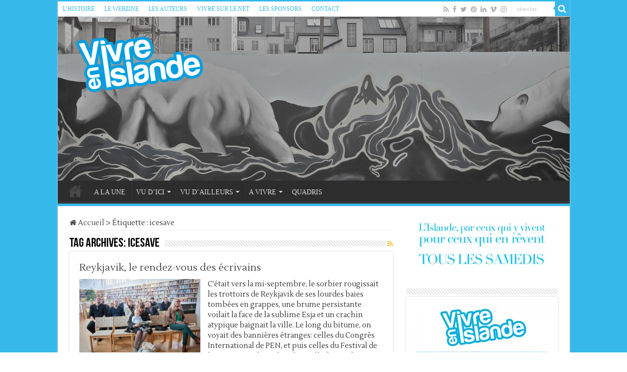

--- FILE ---
content_type: text/html; charset=UTF-8
request_url: https://www.vivreenislande.fr/tag/icesave
body_size: 21686
content:
<!DOCTYPE html>
<html lang="fr-FR" prefix="og: http://ogp.me/ns#">
<head>
<meta charset="UTF-8" />
<link rel="pingback" href="https://www.vivreenislande.fr/xmlrpc.php" />
<title>icesave &#8211; Vivre en Islande</title>
<meta name='robots' content='max-image-preview:large' />
<link rel='dns-prefetch' href='//fonts.googleapis.com' />
<link rel="alternate" type="application/rss+xml" title="Vivre en Islande &raquo; Flux" href="https://www.vivreenislande.fr/feed" />
<link rel="alternate" type="application/rss+xml" title="Vivre en Islande &raquo; Flux des commentaires" href="https://www.vivreenislande.fr/comments/feed" />
<link rel="alternate" type="application/rss+xml" title="Vivre en Islande &raquo; Flux de l’étiquette icesave" href="https://www.vivreenislande.fr/tag/icesave/feed" />
<style id='wp-img-auto-sizes-contain-inline-css' type='text/css'>
img:is([sizes=auto i],[sizes^="auto," i]){contain-intrinsic-size:3000px 1500px}
/*# sourceURL=wp-img-auto-sizes-contain-inline-css */
</style>
<style id='wp-emoji-styles-inline-css' type='text/css'>

	img.wp-smiley, img.emoji {
		display: inline !important;
		border: none !important;
		box-shadow: none !important;
		height: 1em !important;
		width: 1em !important;
		margin: 0 0.07em !important;
		vertical-align: -0.1em !important;
		background: none !important;
		padding: 0 !important;
	}
/*# sourceURL=wp-emoji-styles-inline-css */
</style>
<style id='wp-block-library-inline-css' type='text/css'>
:root{--wp-block-synced-color:#7a00df;--wp-block-synced-color--rgb:122,0,223;--wp-bound-block-color:var(--wp-block-synced-color);--wp-editor-canvas-background:#ddd;--wp-admin-theme-color:#007cba;--wp-admin-theme-color--rgb:0,124,186;--wp-admin-theme-color-darker-10:#006ba1;--wp-admin-theme-color-darker-10--rgb:0,107,160.5;--wp-admin-theme-color-darker-20:#005a87;--wp-admin-theme-color-darker-20--rgb:0,90,135;--wp-admin-border-width-focus:2px}@media (min-resolution:192dpi){:root{--wp-admin-border-width-focus:1.5px}}.wp-element-button{cursor:pointer}:root .has-very-light-gray-background-color{background-color:#eee}:root .has-very-dark-gray-background-color{background-color:#313131}:root .has-very-light-gray-color{color:#eee}:root .has-very-dark-gray-color{color:#313131}:root .has-vivid-green-cyan-to-vivid-cyan-blue-gradient-background{background:linear-gradient(135deg,#00d084,#0693e3)}:root .has-purple-crush-gradient-background{background:linear-gradient(135deg,#34e2e4,#4721fb 50%,#ab1dfe)}:root .has-hazy-dawn-gradient-background{background:linear-gradient(135deg,#faaca8,#dad0ec)}:root .has-subdued-olive-gradient-background{background:linear-gradient(135deg,#fafae1,#67a671)}:root .has-atomic-cream-gradient-background{background:linear-gradient(135deg,#fdd79a,#004a59)}:root .has-nightshade-gradient-background{background:linear-gradient(135deg,#330968,#31cdcf)}:root .has-midnight-gradient-background{background:linear-gradient(135deg,#020381,#2874fc)}:root{--wp--preset--font-size--normal:16px;--wp--preset--font-size--huge:42px}.has-regular-font-size{font-size:1em}.has-larger-font-size{font-size:2.625em}.has-normal-font-size{font-size:var(--wp--preset--font-size--normal)}.has-huge-font-size{font-size:var(--wp--preset--font-size--huge)}.has-text-align-center{text-align:center}.has-text-align-left{text-align:left}.has-text-align-right{text-align:right}.has-fit-text{white-space:nowrap!important}#end-resizable-editor-section{display:none}.aligncenter{clear:both}.items-justified-left{justify-content:flex-start}.items-justified-center{justify-content:center}.items-justified-right{justify-content:flex-end}.items-justified-space-between{justify-content:space-between}.screen-reader-text{border:0;clip-path:inset(50%);height:1px;margin:-1px;overflow:hidden;padding:0;position:absolute;width:1px;word-wrap:normal!important}.screen-reader-text:focus{background-color:#ddd;clip-path:none;color:#444;display:block;font-size:1em;height:auto;left:5px;line-height:normal;padding:15px 23px 14px;text-decoration:none;top:5px;width:auto;z-index:100000}html :where(.has-border-color){border-style:solid}html :where([style*=border-top-color]){border-top-style:solid}html :where([style*=border-right-color]){border-right-style:solid}html :where([style*=border-bottom-color]){border-bottom-style:solid}html :where([style*=border-left-color]){border-left-style:solid}html :where([style*=border-width]){border-style:solid}html :where([style*=border-top-width]){border-top-style:solid}html :where([style*=border-right-width]){border-right-style:solid}html :where([style*=border-bottom-width]){border-bottom-style:solid}html :where([style*=border-left-width]){border-left-style:solid}html :where(img[class*=wp-image-]){height:auto;max-width:100%}:where(figure){margin:0 0 1em}html :where(.is-position-sticky){--wp-admin--admin-bar--position-offset:var(--wp-admin--admin-bar--height,0px)}@media screen and (max-width:600px){html :where(.is-position-sticky){--wp-admin--admin-bar--position-offset:0px}}

/*# sourceURL=wp-block-library-inline-css */
</style><style id='global-styles-inline-css' type='text/css'>
:root{--wp--preset--aspect-ratio--square: 1;--wp--preset--aspect-ratio--4-3: 4/3;--wp--preset--aspect-ratio--3-4: 3/4;--wp--preset--aspect-ratio--3-2: 3/2;--wp--preset--aspect-ratio--2-3: 2/3;--wp--preset--aspect-ratio--16-9: 16/9;--wp--preset--aspect-ratio--9-16: 9/16;--wp--preset--color--black: #000000;--wp--preset--color--cyan-bluish-gray: #abb8c3;--wp--preset--color--white: #ffffff;--wp--preset--color--pale-pink: #f78da7;--wp--preset--color--vivid-red: #cf2e2e;--wp--preset--color--luminous-vivid-orange: #ff6900;--wp--preset--color--luminous-vivid-amber: #fcb900;--wp--preset--color--light-green-cyan: #7bdcb5;--wp--preset--color--vivid-green-cyan: #00d084;--wp--preset--color--pale-cyan-blue: #8ed1fc;--wp--preset--color--vivid-cyan-blue: #0693e3;--wp--preset--color--vivid-purple: #9b51e0;--wp--preset--gradient--vivid-cyan-blue-to-vivid-purple: linear-gradient(135deg,rgb(6,147,227) 0%,rgb(155,81,224) 100%);--wp--preset--gradient--light-green-cyan-to-vivid-green-cyan: linear-gradient(135deg,rgb(122,220,180) 0%,rgb(0,208,130) 100%);--wp--preset--gradient--luminous-vivid-amber-to-luminous-vivid-orange: linear-gradient(135deg,rgb(252,185,0) 0%,rgb(255,105,0) 100%);--wp--preset--gradient--luminous-vivid-orange-to-vivid-red: linear-gradient(135deg,rgb(255,105,0) 0%,rgb(207,46,46) 100%);--wp--preset--gradient--very-light-gray-to-cyan-bluish-gray: linear-gradient(135deg,rgb(238,238,238) 0%,rgb(169,184,195) 100%);--wp--preset--gradient--cool-to-warm-spectrum: linear-gradient(135deg,rgb(74,234,220) 0%,rgb(151,120,209) 20%,rgb(207,42,186) 40%,rgb(238,44,130) 60%,rgb(251,105,98) 80%,rgb(254,248,76) 100%);--wp--preset--gradient--blush-light-purple: linear-gradient(135deg,rgb(255,206,236) 0%,rgb(152,150,240) 100%);--wp--preset--gradient--blush-bordeaux: linear-gradient(135deg,rgb(254,205,165) 0%,rgb(254,45,45) 50%,rgb(107,0,62) 100%);--wp--preset--gradient--luminous-dusk: linear-gradient(135deg,rgb(255,203,112) 0%,rgb(199,81,192) 50%,rgb(65,88,208) 100%);--wp--preset--gradient--pale-ocean: linear-gradient(135deg,rgb(255,245,203) 0%,rgb(182,227,212) 50%,rgb(51,167,181) 100%);--wp--preset--gradient--electric-grass: linear-gradient(135deg,rgb(202,248,128) 0%,rgb(113,206,126) 100%);--wp--preset--gradient--midnight: linear-gradient(135deg,rgb(2,3,129) 0%,rgb(40,116,252) 100%);--wp--preset--font-size--small: 13px;--wp--preset--font-size--medium: 20px;--wp--preset--font-size--large: 36px;--wp--preset--font-size--x-large: 42px;--wp--preset--spacing--20: 0.44rem;--wp--preset--spacing--30: 0.67rem;--wp--preset--spacing--40: 1rem;--wp--preset--spacing--50: 1.5rem;--wp--preset--spacing--60: 2.25rem;--wp--preset--spacing--70: 3.38rem;--wp--preset--spacing--80: 5.06rem;--wp--preset--shadow--natural: 6px 6px 9px rgba(0, 0, 0, 0.2);--wp--preset--shadow--deep: 12px 12px 50px rgba(0, 0, 0, 0.4);--wp--preset--shadow--sharp: 6px 6px 0px rgba(0, 0, 0, 0.2);--wp--preset--shadow--outlined: 6px 6px 0px -3px rgb(255, 255, 255), 6px 6px rgb(0, 0, 0);--wp--preset--shadow--crisp: 6px 6px 0px rgb(0, 0, 0);}:where(.is-layout-flex){gap: 0.5em;}:where(.is-layout-grid){gap: 0.5em;}body .is-layout-flex{display: flex;}.is-layout-flex{flex-wrap: wrap;align-items: center;}.is-layout-flex > :is(*, div){margin: 0;}body .is-layout-grid{display: grid;}.is-layout-grid > :is(*, div){margin: 0;}:where(.wp-block-columns.is-layout-flex){gap: 2em;}:where(.wp-block-columns.is-layout-grid){gap: 2em;}:where(.wp-block-post-template.is-layout-flex){gap: 1.25em;}:where(.wp-block-post-template.is-layout-grid){gap: 1.25em;}.has-black-color{color: var(--wp--preset--color--black) !important;}.has-cyan-bluish-gray-color{color: var(--wp--preset--color--cyan-bluish-gray) !important;}.has-white-color{color: var(--wp--preset--color--white) !important;}.has-pale-pink-color{color: var(--wp--preset--color--pale-pink) !important;}.has-vivid-red-color{color: var(--wp--preset--color--vivid-red) !important;}.has-luminous-vivid-orange-color{color: var(--wp--preset--color--luminous-vivid-orange) !important;}.has-luminous-vivid-amber-color{color: var(--wp--preset--color--luminous-vivid-amber) !important;}.has-light-green-cyan-color{color: var(--wp--preset--color--light-green-cyan) !important;}.has-vivid-green-cyan-color{color: var(--wp--preset--color--vivid-green-cyan) !important;}.has-pale-cyan-blue-color{color: var(--wp--preset--color--pale-cyan-blue) !important;}.has-vivid-cyan-blue-color{color: var(--wp--preset--color--vivid-cyan-blue) !important;}.has-vivid-purple-color{color: var(--wp--preset--color--vivid-purple) !important;}.has-black-background-color{background-color: var(--wp--preset--color--black) !important;}.has-cyan-bluish-gray-background-color{background-color: var(--wp--preset--color--cyan-bluish-gray) !important;}.has-white-background-color{background-color: var(--wp--preset--color--white) !important;}.has-pale-pink-background-color{background-color: var(--wp--preset--color--pale-pink) !important;}.has-vivid-red-background-color{background-color: var(--wp--preset--color--vivid-red) !important;}.has-luminous-vivid-orange-background-color{background-color: var(--wp--preset--color--luminous-vivid-orange) !important;}.has-luminous-vivid-amber-background-color{background-color: var(--wp--preset--color--luminous-vivid-amber) !important;}.has-light-green-cyan-background-color{background-color: var(--wp--preset--color--light-green-cyan) !important;}.has-vivid-green-cyan-background-color{background-color: var(--wp--preset--color--vivid-green-cyan) !important;}.has-pale-cyan-blue-background-color{background-color: var(--wp--preset--color--pale-cyan-blue) !important;}.has-vivid-cyan-blue-background-color{background-color: var(--wp--preset--color--vivid-cyan-blue) !important;}.has-vivid-purple-background-color{background-color: var(--wp--preset--color--vivid-purple) !important;}.has-black-border-color{border-color: var(--wp--preset--color--black) !important;}.has-cyan-bluish-gray-border-color{border-color: var(--wp--preset--color--cyan-bluish-gray) !important;}.has-white-border-color{border-color: var(--wp--preset--color--white) !important;}.has-pale-pink-border-color{border-color: var(--wp--preset--color--pale-pink) !important;}.has-vivid-red-border-color{border-color: var(--wp--preset--color--vivid-red) !important;}.has-luminous-vivid-orange-border-color{border-color: var(--wp--preset--color--luminous-vivid-orange) !important;}.has-luminous-vivid-amber-border-color{border-color: var(--wp--preset--color--luminous-vivid-amber) !important;}.has-light-green-cyan-border-color{border-color: var(--wp--preset--color--light-green-cyan) !important;}.has-vivid-green-cyan-border-color{border-color: var(--wp--preset--color--vivid-green-cyan) !important;}.has-pale-cyan-blue-border-color{border-color: var(--wp--preset--color--pale-cyan-blue) !important;}.has-vivid-cyan-blue-border-color{border-color: var(--wp--preset--color--vivid-cyan-blue) !important;}.has-vivid-purple-border-color{border-color: var(--wp--preset--color--vivid-purple) !important;}.has-vivid-cyan-blue-to-vivid-purple-gradient-background{background: var(--wp--preset--gradient--vivid-cyan-blue-to-vivid-purple) !important;}.has-light-green-cyan-to-vivid-green-cyan-gradient-background{background: var(--wp--preset--gradient--light-green-cyan-to-vivid-green-cyan) !important;}.has-luminous-vivid-amber-to-luminous-vivid-orange-gradient-background{background: var(--wp--preset--gradient--luminous-vivid-amber-to-luminous-vivid-orange) !important;}.has-luminous-vivid-orange-to-vivid-red-gradient-background{background: var(--wp--preset--gradient--luminous-vivid-orange-to-vivid-red) !important;}.has-very-light-gray-to-cyan-bluish-gray-gradient-background{background: var(--wp--preset--gradient--very-light-gray-to-cyan-bluish-gray) !important;}.has-cool-to-warm-spectrum-gradient-background{background: var(--wp--preset--gradient--cool-to-warm-spectrum) !important;}.has-blush-light-purple-gradient-background{background: var(--wp--preset--gradient--blush-light-purple) !important;}.has-blush-bordeaux-gradient-background{background: var(--wp--preset--gradient--blush-bordeaux) !important;}.has-luminous-dusk-gradient-background{background: var(--wp--preset--gradient--luminous-dusk) !important;}.has-pale-ocean-gradient-background{background: var(--wp--preset--gradient--pale-ocean) !important;}.has-electric-grass-gradient-background{background: var(--wp--preset--gradient--electric-grass) !important;}.has-midnight-gradient-background{background: var(--wp--preset--gradient--midnight) !important;}.has-small-font-size{font-size: var(--wp--preset--font-size--small) !important;}.has-medium-font-size{font-size: var(--wp--preset--font-size--medium) !important;}.has-large-font-size{font-size: var(--wp--preset--font-size--large) !important;}.has-x-large-font-size{font-size: var(--wp--preset--font-size--x-large) !important;}
/*# sourceURL=global-styles-inline-css */
</style>

<style id='classic-theme-styles-inline-css' type='text/css'>
/*! This file is auto-generated */
.wp-block-button__link{color:#fff;background-color:#32373c;border-radius:9999px;box-shadow:none;text-decoration:none;padding:calc(.667em + 2px) calc(1.333em + 2px);font-size:1.125em}.wp-block-file__button{background:#32373c;color:#fff;text-decoration:none}
/*# sourceURL=/wp-includes/css/classic-themes.min.css */
</style>
<link rel='stylesheet' id='cptch_stylesheet-css' href='https://www.vivreenislande.fr/wp-content/plugins/captcha/css/front_end_style.css' type='text/css' media='all' />
<link rel='stylesheet' id='dashicons-css' href='https://www.vivreenislande.fr/wp-includes/css/dashicons.min.css' type='text/css' media='all' />
<link rel='stylesheet' id='cptch_desktop_style-css' href='https://www.vivreenislande.fr/wp-content/plugins/captcha/css/desktop_style.css' type='text/css' media='all' />
<link rel='stylesheet' id='contact-form-7-css' href='https://www.vivreenislande.fr/wp-content/plugins/contact-form-7/includes/css/styles.css' type='text/css' media='all' />
<link rel='stylesheet' id='taqyeem-buttons-style-css' href='https://www.vivreenislande.fr/wp-content/plugins/taqyeem-buttons/assets/style.css' type='text/css' media='all' />
<link rel='stylesheet' id='taqyeem-style-css' href='https://www.vivreenislande.fr/wp-content/plugins/taqyeem/style.css' type='text/css' media='all' />
<link rel='stylesheet' id='tie-style-css' href='https://www.vivreenislande.fr/wp-content/themes/sahifa/style.css' type='text/css' media='all' />
<link rel='stylesheet' id='tie-ilightbox-skin-css' href='https://www.vivreenislande.fr/wp-content/themes/sahifa/css/ilightbox/light-skin/skin.css' type='text/css' media='all' />
<link rel='stylesheet' id='Lustria-css' href='https://fonts.googleapis.com/css?family=Lustria%3Aregular' type='text/css' media='all' />
<script type="text/javascript" src="https://www.vivreenislande.fr/wp-includes/js/jquery/jquery.min.js" id="jquery-core-js"></script>
<script type="text/javascript" src="https://www.vivreenislande.fr/wp-includes/js/jquery/jquery-migrate.min.js" id="jquery-migrate-js"></script>
<script type="text/javascript" src="https://www.vivreenislande.fr/wp-content/plugins/taqyeem/js/tie.js" id="taqyeem-main-js"></script>
<link rel="https://api.w.org/" href="https://www.vivreenislande.fr/wp-json/" /><link rel="alternate" title="JSON" type="application/json" href="https://www.vivreenislande.fr/wp-json/wp/v2/tags/642" /><link rel="EditURI" type="application/rsd+xml" title="RSD" href="https://www.vivreenislande.fr/xmlrpc.php?rsd" />
<meta name="generator" content="WordPress 6.9" />
<script type='text/javascript'>
/* <![CDATA[ */
var taqyeem = {"ajaxurl":"https://www.vivreenislande.fr/wp-admin/admin-ajax.php" , "your_rating":"Your Rating:"};
/* ]]> */
</script>

<style type="text/css" media="screen">

</style>
<link rel="shortcut icon" href="https://www.vivreenislande.fr/wp-content/themes/sahifa/favicon.ico" title="Favicon" />
<!--[if IE]>
<script type="text/javascript">jQuery(document).ready(function (){ jQuery(".menu-item").has("ul").children("a").attr("aria-haspopup", "true");});</script>
<![endif]-->
<!--[if lt IE 9]>
<script src="https://www.vivreenislande.fr/wp-content/themes/sahifa/js/html5.js"></script>
<script src="https://www.vivreenislande.fr/wp-content/themes/sahifa/js/selectivizr-min.js"></script>
<![endif]-->
<!--[if IE 9]>
<link rel="stylesheet" type="text/css" media="all" href="https://www.vivreenislande.fr/wp-content/themes/sahifa/css/ie9.css" />
<![endif]-->
<!--[if IE 8]>
<link rel="stylesheet" type="text/css" media="all" href="https://www.vivreenislande.fr/wp-content/themes/sahifa/css/ie8.css" />
<![endif]-->
<!--[if IE 7]>
<link rel="stylesheet" type="text/css" media="all" href="https://www.vivreenislande.fr/wp-content/themes/sahifa/css/ie7.css" />
<![endif]-->

<meta http-equiv="X-UA-Compatible" content="IE=edge,chrome=1" />
<meta name="viewport" content="width=device-width, initial-scale=1.0" />

<html>
	<head>
		<meta name="msvalidate.01" content="5E325EE54546219A10128DE4E7F16900" />
<meta name="alexaVerifyID" content="57oH4PcU5GN69f8xm1m5k1xe2YI" />
	</head>
	<body>
	</body>
</html>

<style type="text/css" media="screen">

body{
	font-family: 'Lustria';
	font-size : 15px;
	font-weight: normal;
	font-style: normal;
}
.logo h1 a, .logo h2 a{
	font-family: "Times New Roman", Times, serif;
}
.top-nav, .top-nav ul li a {
	font-family: "Times New Roman", Times, serif;
	font-size : 12px;
	font-weight: lighter;
	font-style: normal;
}
#main-nav, #main-nav ul li a{
	font-family: "Times New Roman", Times, serif;
	font-size : 14px;
	font-weight: normal;
	font-style: normal;
}
h3.post-box-title, h3.post-box-title a{
	font-family: 'Lustria';
	font-size : 17px;
}
p.post-meta, p.post-meta a{
	font-size : 10px;
}
blockquote p{
	font-family: "Times New Roman", Times, serif;
	color :#787474;
	font-size : 17px;
	font-weight: lighter;
	font-style: italic;
}
.widget-top h4, .widget-top h4 a{
	font-family: 'Lustria';
	color :#37b8eb;
}
.footer-widget-top h4, .footer-widget-top h4 a{
	font-family: 'Lustria';
	color :#37b8eb;
}
.ei-title h2, .slider-caption h2 a, .content .slider-caption h2 a, .slider-caption h2, .content .slider-caption h2, .content .ei-title h2{
	color :#37b8eb;
}
.cat-box-title h2, .cat-box-title h2 a, .block-head h3, #respond h3, #comments-title, h2.review-box-header, .woocommerce-tabs .entry-content h2, .woocommerce .related.products h2, .entry .woocommerce h2, .woocommerce-billing-fields h3, .woocommerce-shipping-fields h3, #order_review_heading, #bbpress-forums fieldset.bbp-form legend, #buddypress .item-body h4, #buddypress #item-body h4{
	font-family: 'Lustria';
	color :#37b8eb;
	font-size : 27px;
	font-weight: bold;
	font-style: normal;
}
#main-nav,
.cat-box-content,
#sidebar .widget-container,
.post-listing,
#commentform {
	border-bottom-color: #37b8eb;
}

.search-block .search-button,
#topcontrol,
#main-nav ul li.current-menu-item a,
#main-nav ul li.current-menu-item a:hover,
#main-nav ul li.current_page_parent a,
#main-nav ul li.current_page_parent a:hover,
#main-nav ul li.current-menu-parent a,
#main-nav ul li.current-menu-parent a:hover,
#main-nav ul li.current-page-ancestor a,
#main-nav ul li.current-page-ancestor a:hover,
.pagination span.current,
.share-post span.share-text,
.flex-control-paging li a.flex-active,
.ei-slider-thumbs li.ei-slider-element,
.review-percentage .review-item span span,
.review-final-score,
.button,
a.button,
a.more-link,
#main-content input[type="submit"],
.form-submit #submit,
#login-form .login-button,
.widget-feedburner .feedburner-subscribe,
input[type="submit"],
#buddypress button,
#buddypress a.button,
#buddypress input[type=submit],
#buddypress input[type=reset],
#buddypress ul.button-nav li a,
#buddypress div.generic-button a,
#buddypress .comment-reply-link,
#buddypress div.item-list-tabs ul li a span,
#buddypress div.item-list-tabs ul li.selected a,
#buddypress div.item-list-tabs ul li.current a,
#buddypress #members-directory-form div.item-list-tabs ul li.selected span,
#members-list-options a.selected,
#groups-list-options a.selected,
body.dark-skin #buddypress div.item-list-tabs ul li a span,
body.dark-skin #buddypress div.item-list-tabs ul li.selected a,
body.dark-skin #buddypress div.item-list-tabs ul li.current a,
body.dark-skin #members-list-options a.selected,
body.dark-skin #groups-list-options a.selected,
.search-block-large .search-button,
#featured-posts .flex-next:hover,
#featured-posts .flex-prev:hover,
a.tie-cart span.shooping-count,
.woocommerce span.onsale,
.woocommerce-page span.onsale ,
.woocommerce .widget_price_filter .ui-slider .ui-slider-handle,
.woocommerce-page .widget_price_filter .ui-slider .ui-slider-handle,
#check-also-close,
a.post-slideshow-next,
a.post-slideshow-prev,
.widget_price_filter .ui-slider .ui-slider-handle,
.quantity .minus:hover,
.quantity .plus:hover,
.mejs-container .mejs-controls .mejs-time-rail .mejs-time-current,
#reading-position-indicator  {
	background-color:#37b8eb;
}

::-webkit-scrollbar-thumb{
	background-color:#37b8eb !important;
}

#theme-footer,
#theme-header,
.top-nav ul li.current-menu-item:before,
#main-nav .menu-sub-content ,
#main-nav ul ul,
#check-also-box {
	border-top-color: #37b8eb;
}

.search-block:after {
	border-right-color:#37b8eb;
}

body.rtl .search-block:after {
	border-left-color:#37b8eb;
}

#main-nav ul > li.menu-item-has-children:hover > a:after,
#main-nav ul > li.mega-menu:hover > a:after {
	border-color:transparent transparent #37b8eb;
}

.widget.timeline-posts li a:hover,
.widget.timeline-posts li a:hover span.tie-date {
	color: #37b8eb;
}

.widget.timeline-posts li a:hover span.tie-date:before {
	background: #37b8eb;
	border-color: #37b8eb;
}

#order_review,
#order_review_heading {
	border-color: #37b8eb;
}

.background-cover{background-color: #37b8eb !important;}
body.single .post .entry a, body.page .post .entry a {
	color: #37b8eb;
	text-decoration: underline;
}
		
.top-nav ul li a:hover, .top-nav ul li:hover > a, .top-nav ul :hover > a , .top-nav ul li.current-menu-item a {
	color: #37b8eb;
}
		
#main-nav ul li a:hover, #main-nav ul li:hover > a, #main-nav ul :hover > a , #main-nav  ul ul li:hover > a, #main-nav  ul ul :hover > a {
	color: #37b8eb;
}
		
.top-nav ul li a , .top-nav ul ul a {
	color: #37b8eb;
}
		
.top-nav, .top-nav ul ul {
	background-color:#ffffff !important; 
				}


#theme-header {
		background-image: url('https://www.vivreenislande.fr/wp-content/uploads/2015/06/Head-juin15.jpg') !important; 
	background-repeat:no-repeat !important; 
		background-position:center center !important; 
}


#theme-footer {
	background-color:#444746 !important; 
				}


#tabbed-widget ul.tabs li a{padding: 5px 3px 1px;}
.logo {
margin: 20px 10px -40px 20px!important;
}
.header-content {
margin-bottom: 200px;}

</style>

		<script type="text/javascript">
			/* <![CDATA[ */
				var sf_position = '0';
				var sf_templates = "<a href=\"{search_url_escaped}\">Voir tous les r\u00e9sultats<\/a>";
				var sf_input = '.search-live';
				jQuery(document).ready(function(){
					jQuery(sf_input).ajaxyLiveSearch({"expand":false,"searchUrl":"https:\/\/www.vivreenislande.fr\/?s=%s","text":"Search","delay":500,"iwidth":180,"width":315,"ajaxUrl":"https:\/\/www.vivreenislande.fr\/wp-admin\/admin-ajax.php","rtl":0});
					jQuery(".live-search_ajaxy-selective-input").keyup(function() {
						var width = jQuery(this).val().length * 8;
						if(width < 50) {
							width = 50;
						}
						jQuery(this).width(width);
					});
					jQuery(".live-search_ajaxy-selective-search").click(function() {
						jQuery(this).find(".live-search_ajaxy-selective-input").focus();
					});
					jQuery(".live-search_ajaxy-selective-close").click(function() {
						jQuery(this).parent().remove();
					});
				});
			/* ]]> */
		</script>
		</head>
<body id="top" class="archive tag tag-icesave tag-642 wp-theme-sahifa lazy-enabled">

<div class="wrapper-outer">

	<div class="background-cover"></div>

	<aside id="slide-out">

			<div class="search-mobile">
			<form method="get" id="searchform-mobile" action="https://www.vivreenislande.fr/">
				<button class="search-button" type="submit" value="chercher"><i class="fa fa-search"></i></button>
				<input type="text" id="s-mobile" name="s" title="chercher" value="chercher" onfocus="if (this.value == 'chercher') {this.value = '';}" onblur="if (this.value == '') {this.value = 'chercher';}"  />
			</form>
		</div><!-- .search-mobile /-->
	
			<div class="social-icons">
		<a class="ttip-none" title="Rss" href="https://feeds.feedburner.com/%20vivreenislande/QvKh" target="_blank"><i class="fa fa-rss"></i></a><a class="ttip-none" title="Facebook" href="https://www.facebook.com/vivreenislande" target="_blank"><i class="fa fa-facebook"></i></a><a class="ttip-none" title="Twitter" href="https://twitter.com/vivreenislande" target="_blank"><i class="fa fa-twitter"></i></a><a class="ttip-none" title="Pinterest" href="https://pinterest.com/vivreenslande/" target="_blank"><i class="fa fa-pinterest"></i></a><a class="ttip-none" title="LinkedIn" href="https://www.linkedin.com/company/vivre-en-islande" target="_blank"><i class="fa fa-linkedin"></i></a><a class="ttip-none" title="Vimeo" href="https://vimeo.com/channels/vivreenislande" target="_blank"><i class="tieicon-vimeo"></i></a><a class="ttip-none" title="instagram" href="https://www.instagram.com/vivre_en_islande/" target="_blank"><i class="fa fa-instagram"></i></a>
			</div>

	
		<div id="mobile-menu" ></div>
	</aside><!-- #slide-out /-->

		<div id="wrapper" class="boxed-all">
		<div class="inner-wrapper">

		<header id="theme-header" class="theme-header">
						<div id="top-nav" class="top-nav">
				<div class="container">

			
				<div class="top-menu"><ul id="menu-head1" class="menu"><li id="menu-item-1124" class="menu-item menu-item-type-custom menu-item-object-custom menu-item-1124"><a href="https://www.vivreenislande.fr/?p=231" title="L&rsquo;ancien blog familial VIVRE EN ISLANDE">L&rsquo;HISTOIRE</a></li>
<li id="menu-item-984" class="menu-item menu-item-type-post_type menu-item-object-page menu-item-984"><a href="https://www.vivreenislande.fr/vivre" title="Le premier webzine francophone sur l&rsquo;Islande">LE WEBZINE</a></li>
<li id="menu-item-923" class="menu-item menu-item-type-post_type menu-item-object-page menu-item-923"><a href="https://www.vivreenislande.fr/contributeurs-2" title="Les auteurs qui écrivent pour VIVRE EN ISLANDE">LES AUTEURS</a></li>
<li id="menu-item-5053" class="menu-item menu-item-type-post_type menu-item-object-page menu-item-5053"><a href="https://www.vivreenislande.fr/revue-de-presse" title="Revue de presse">VIVRE SUR LE NET</a></li>
<li id="menu-item-908" class="menu-item menu-item-type-post_type menu-item-object-page menu-item-908"><a href="https://www.vivreenislande.fr/bienfaiteurs" title="Partenaires, donateurs, bienfaiteurs">LES SPONSORS</a></li>
<li id="menu-item-663" class="menu-item menu-item-type-post_type menu-item-object-page menu-item-663"><a href="https://www.vivreenislande.fr/contact" title="Contacter VIVRE EN ISLANDE">CONTACT</a></li>
</ul></div>
						<div class="search-block">
						<form method="get" id="searchform-header" action="https://www.vivreenislande.fr/">
							<button class="search-button" type="submit" value="chercher"><i class="fa fa-search"></i></button>
							<input class="search-live" type="text" id="s-header" name="s" title="chercher" value="chercher" onfocus="if (this.value == 'chercher') {this.value = '';}" onblur="if (this.value == '') {this.value = 'chercher';}"  />
						</form>
					</div><!-- .search-block /-->
			<div class="social-icons">
		<a class="ttip-none" title="Rss" href="https://feeds.feedburner.com/%20vivreenislande/QvKh" target="_blank"><i class="fa fa-rss"></i></a><a class="ttip-none" title="Facebook" href="https://www.facebook.com/vivreenislande" target="_blank"><i class="fa fa-facebook"></i></a><a class="ttip-none" title="Twitter" href="https://twitter.com/vivreenislande" target="_blank"><i class="fa fa-twitter"></i></a><a class="ttip-none" title="Pinterest" href="https://pinterest.com/vivreenslande/" target="_blank"><i class="fa fa-pinterest"></i></a><a class="ttip-none" title="LinkedIn" href="https://www.linkedin.com/company/vivre-en-islande" target="_blank"><i class="fa fa-linkedin"></i></a><a class="ttip-none" title="Vimeo" href="https://vimeo.com/channels/vivreenislande" target="_blank"><i class="tieicon-vimeo"></i></a><a class="ttip-none" title="instagram" href="https://www.instagram.com/vivre_en_islande/" target="_blank"><i class="fa fa-instagram"></i></a>
			</div>

	
	
				</div><!-- .container /-->
			</div><!-- .top-menu /-->
			
		<div class="header-content">

					<a id="slide-out-open" class="slide-out-open" href="#"><span></span></a>
		
			<div class="logo" style=" margin-top:5px;">
			<h2>								<a title="Vivre en Islande" href="https://www.vivreenislande.fr/">
					<img src="https://www.vivreenislande.fr/wp-content/uploads/2013/01/LOGO-VIVRE-EN-ISLANDE.CYAN_-300x115.png" alt="Vivre en Islande"  /><strong>Vivre en Islande L&#039;Islande, par ceux qui y vivent, pour ceux qui en rêvent !</strong>
				</a>
			</h2>			</div><!-- .logo /-->
						<div class="clear"></div>

		</div>
													<nav id="main-nav">
				<div class="container">

				
					<div class="main-menu"><ul id="menu-head2" class="menu"><li id="menu-item-597" class="menu-item menu-item-type-custom menu-item-object-custom menu-item-home menu-item-597"><a title="HOME" href="https://www.vivreenislande.fr/">HOME</a></li>
<li id="menu-item-1142" class="menu-item menu-item-type-taxonomy menu-item-object-category menu-item-1142"><a href="https://www.vivreenislande.fr/category/a-la-une">A LA UNE</a></li>
<li id="menu-item-586" class="menu-item menu-item-type-taxonomy menu-item-object-category menu-item-has-children menu-item-586"><a title="L&rsquo;Islande, vu d&rsquo;ici" href="https://www.vivreenislande.fr/category/lislande-vue-dici">VU D&rsquo;ICI</a>
<ul class="sub-menu menu-sub-content">
	<li id="menu-item-1307" class="menu-item menu-item-type-taxonomy menu-item-object-category menu-item-has-children menu-item-1307"><a href="https://www.vivreenislande.fr/category/lislande-vue-dici/chronique-du-quotidien">L&rsquo;Islande au quotidien</a>
	<ul class="sub-menu menu-sub-content">
		<li id="menu-item-5133" class="menu-item menu-item-type-taxonomy menu-item-object-category menu-item-5133"><a href="https://www.vivreenislande.fr/category/lislande-vue-dici/chronique-du-quotidien/une-journee-islandaise">24h de la vie de&#8230;</a></li>
		<li id="menu-item-5132" class="menu-item menu-item-type-taxonomy menu-item-object-category menu-item-5132"><a href="https://www.vivreenislande.fr/category/lislande-vue-dici/chronique-du-quotidien/aujourdhui-reykjavik">Aujourd&rsquo;hui, Reykjavik&#8230;</a></li>
		<li id="menu-item-3350" class="menu-item menu-item-type-taxonomy menu-item-object-category menu-item-3350"><a title="Par Jean-Yves Courageux" href="https://www.vivreenislande.fr/category/lislande-vue-dici/nouvelles-dislande">Nouvelles d&rsquo;Islande</a></li>
	</ul>
</li>
	<li id="menu-item-589" class="menu-item menu-item-type-taxonomy menu-item-object-category menu-item-589"><a href="https://www.vivreenislande.fr/category/lislande-vue-dici/actualite-news">Points de vue sur l&rsquo;Actu</a></li>
	<li id="menu-item-3348" class="menu-item menu-item-type-taxonomy menu-item-object-category menu-item-3348"><a title="Par Aurore Guilhamet" href="https://www.vivreenislande.fr/category/lislande-vue-dici/biographies">Biographies</a></li>
	<li id="menu-item-5874" class="menu-item menu-item-type-taxonomy menu-item-object-category menu-item-5874"><a href="https://www.vivreenislande.fr/category/lislande-vue-dici/interview-islandais">Les entretiens vivifants</a></li>
	<li id="menu-item-3351" class="menu-item menu-item-type-taxonomy menu-item-object-category menu-item-3351"><a title="Par Eric Eymard" href="https://www.vivreenislande.fr/category/lislande-vue-dici/paroles-dislandaises">Paroles d&rsquo;Islandaises</a></li>
	<li id="menu-item-5210" class="menu-item menu-item-type-taxonomy menu-item-object-category menu-item-5210"><a href="https://www.vivreenislande.fr/category/lislande-vue-dici/chronique-du-quotidien/les-chroniques-de-granit">Les chroniques de granit</a></li>
	<li id="menu-item-7135" class="menu-item menu-item-type-taxonomy menu-item-object-category menu-item-7135"><a href="https://www.vivreenislande.fr/category/lislande-vue-dici/chronique-du-quotidien/la-petite-chronique-urbaine-de-dominique">La petite chronique urbaine de Dominique</a></li>
</ul>
</li>
<li id="menu-item-594" class="menu-item menu-item-type-taxonomy menu-item-object-category menu-item-has-children menu-item-594"><a title="L&rsquo;Islande, vu d&rsquo;ailleurs" href="https://www.vivreenislande.fr/category/islande-dans-le-monde">VU D&rsquo;AILLEURS</a>
<ul class="sub-menu menu-sub-content">
	<li id="menu-item-4980" class="menu-item menu-item-type-taxonomy menu-item-object-category menu-item-4980"><a href="https://www.vivreenislande.fr/category/islande-dans-le-monde/lislande-vue-par-vous">L&rsquo;Islande, vue par vous !</a></li>
	<li id="menu-item-1451" class="menu-item menu-item-type-taxonomy menu-item-object-category menu-item-1451"><a href="https://www.vivreenislande.fr/category/islande-dans-le-monde/expatriation">Désirs de rêveurs</a></li>
	<li id="menu-item-1452" class="menu-item menu-item-type-taxonomy menu-item-object-category menu-item-1452"><a href="https://www.vivreenislande.fr/category/islande-dans-le-monde/vikings-vadrouilleurs">Vikings vadrouilleurs</a></li>
</ul>
</li>
<li id="menu-item-1302" class="menu-item menu-item-type-taxonomy menu-item-object-category menu-item-has-children menu-item-1302"><a title="A voir, à lire, à faire, à découvrir&#8230;" href="https://www.vivreenislande.fr/category/arts-culture-loisirs">A VIVRE</a>
<ul class="sub-menu menu-sub-content">
	<li id="menu-item-1303" class="menu-item menu-item-type-taxonomy menu-item-object-category menu-item-1303"><a href="https://www.vivreenislande.fr/category/arts-culture-loisirs/agenda">Prochainement sur l&rsquo;île</a></li>
	<li id="menu-item-3383" class="menu-item menu-item-type-taxonomy menu-item-object-category menu-item-3383"><a href="https://www.vivreenislande.fr/category/arts-culture-loisirs/promenades">Balades</a></li>
	<li id="menu-item-3367" class="menu-item menu-item-type-taxonomy menu-item-object-category menu-item-3367"><a href="https://www.vivreenislande.fr/category/arts-culture-loisirs/restaurants-bars-shopping-detente">Art de Vivre</a></li>
	<li id="menu-item-3368" class="menu-item menu-item-type-taxonomy menu-item-object-category menu-item-3368"><a href="https://www.vivreenislande.fr/category/arts-culture-loisirs/arts-culture-islande-arts-culture-islande">Arts &amp; Culture</a></li>
	<li id="menu-item-6907" class="menu-item menu-item-type-taxonomy menu-item-object-category menu-item-6907"><a href="https://www.vivreenislande.fr/category/arts-culture-loisirs/lislande-en-france">L&rsquo;Islande en France</a></li>
</ul>
</li>
<li id="menu-item-593" class="menu-item menu-item-type-taxonomy menu-item-object-category menu-item-593"><a title="Vues d&rsquo;Islande" href="https://www.vivreenislande.fr/category/photos">QUADRIS</a></li>
</ul></div>					
					
				</div>
			</nav><!-- .main-nav /-->
					</header><!-- #header /-->

	
	
	<div id="main-content" class="container">
	<div class="content">
		<nav id="crumbs"><a href="https://www.vivreenislande.fr/"><span class="fa fa-home" aria-hidden="true"></span> Accueil</a><span class="delimiter">&gt;</span><span class="current">Étiquette : <span>icesave</span></span></nav><script type="application/ld+json">{"@context":"http:\/\/schema.org","@type":"BreadcrumbList","@id":"#Breadcrumb","itemListElement":[{"@type":"ListItem","position":1,"item":{"name":"Accueil","@id":"https:\/\/www.vivreenislande.fr\/"}}]}</script>
		<div class="page-head">
		
			<h1 class="page-title">
				Tag Archives: <span>icesave</span>			</h1>
			
						<a class="rss-cat-icon tooltip" title="Feed Subscription"  href="https://www.vivreenislande.fr/tag/icesave/feed"><i class="fa fa-rss"></i></a>
						
			<div class="stripe-line"></div>
			
						
		</div>
		
				<div class="post-listing archive-box">


	<article class="item-list">
	
		<h2 class="post-box-title">
			<a href="https://www.vivreenislande.fr/2013/09/reykjavik-rendez-ecrivains.html">Reykjavik, le rendez-vous des écrivains</a>
		</h2>
		
		<p class="post-meta">
	
	
	
</p>
					

		
			
		
		<div class="post-thumbnail">
			<a href="https://www.vivreenislande.fr/2013/09/reykjavik-rendez-ecrivains.html">
				<img width="247" height="165" src="https://www.vivreenislande.fr/wp-content/uploads/2013/09/Festival-litterature.jpg" class="attachment-tie-medium size-tie-medium wp-post-image" alt="Festival international littérature reykjavik" decoding="async" srcset="https://www.vivreenislande.fr/wp-content/uploads/2013/09/Festival-litterature.jpg 640w, https://www.vivreenislande.fr/wp-content/uploads/2013/09/Festival-litterature-300x200.jpg 300w" sizes="(max-width: 247px) 100vw, 247px" />				<span class="fa overlay-icon"></span>
			</a>
		</div><!-- post-thumbnail /-->
		
					
		<div class="entry">
			<p>C&rsquo;était vers la mi-septembre, le sorbier rougissait les trottoirs de Reykjavik de ses lourdes baies tombées en grappes, une brume persistante voilait la face de la sublime Esja et un crachin atypique baignait la ville. Le long du bitume, on voyait des bannières étranges: celles du Congrès International de PEN, et puis celles du Festival de la Littérature de Reykjavik. Quelle fête ce fut, un vrai régal ! Le monstrueux diamant de Harpa, érigé non point par soif de culture mais par pur besoin de frime, prenait tout à coup un sens poétique, magique et &hellip;</p>
			<a class="more-link" href="https://www.vivreenislande.fr/2013/09/reykjavik-rendez-ecrivains.html">Lire plus</a>
		</div>

		<div class="mini-share-post">
	<span class="share-text">Partagez</span>

		<script>
	window.___gcfg = {lang: 'en-US'};
	(function(w, d, s) {
		function go(){
		var js, fjs = d.getElementsByTagName(s)[0], load = function(url, id) {
			if (d.getElementById(id)) {return;}
			js = d.createElement(s); js.src = url; js.id = id;
			fjs.parentNode.insertBefore(js, fjs);
		};
		load('//connect.facebook.net/en/all.js#xfbml=1', 'fbjssdk' );
		load('//platform.twitter.com/widgets.js', 			 'tweetjs' );
		}
		if (w.addEventListener) { w.addEventListener("load", go, false); }
		else if (w.attachEvent) { w.attachEvent("onload",go); }
	}(window, document, 'script'));
	</script>
	<ul class="normal-social">
			<li>
			<div class="fb-like" data-href="https://www.vivreenislande.fr/2013/09/reykjavik-rendez-ecrivains.html" data-send="false" data-layout="button_count" data-width="90" data-show-faces="false"></div>
		</li>
				<li><a href="https://twitter.com/share" class="twitter-share-button" data-url="https://www.vivreenislande.fr/2013/09/reykjavik-rendez-ecrivains.html" data-text="Reykjavik, le rendez-vous des écrivains" data-via="" data-lang="en">tweet</a></li>
					<li><script src="https://platform.linkedin.com/in.js" type="text/javascript"></script><script type="IN/Share" data-url="https://www.vivreenislande.fr/2013/09/reykjavik-rendez-ecrivains.html" data-counter="right"></script></li>
				<li style="width:80px;"><script type="text/javascript" src="https://assets.pinterest.com/js/pinit.js"></script><a href="http://pinterest.com/pin/create/button/?url=https://www.vivreenislande.fr/2013/09/reykjavik-rendez-ecrivains.html&amp;media=https://www.vivreenislande.fr/wp-content/uploads/2013/09/Festival-litterature.jpg" class="pin-it-button" count-layout="horizontal"><img border="0" src="https://assets.pinterest.com/images/PinExt.png" title="Pin It" /></a></li>
		</ul>
		<div class="clear"></div>
</div> <!-- .share-post -->
		
		<div class="clear"></div>
	</article><!-- .item-list -->
	

	<article class="item-list">
	
		<h2 class="post-box-title">
			<a href="https://www.vivreenislande.fr/2013/08/islande-ue-desinformation-gavage-dintox.html">Islande / UE : désinformation et intox ?</a>
		</h2>
		
		<p class="post-meta">
	
	
	
</p>
					

		
			
		
		<div class="post-thumbnail">
			<a href="https://www.vivreenislande.fr/2013/08/islande-ue-desinformation-gavage-dintox.html">
				<img width="310" height="157" src="https://www.vivreenislande.fr/wp-content/uploads/2013/08/P1010495-e1377715192258.jpg" class="attachment-tie-medium size-tie-medium wp-post-image" alt="drapeau islande" decoding="async" />				<span class="fa overlay-icon"></span>
			</a>
		</div><!-- post-thumbnail /-->
		
					
		<div class="entry">
			<p>Un sujet brûlant d&rsquo;actualité en Islande : l&rsquo;Union Européenne. A en croire divers articles et blogs islandais, celle-ci serait la mère de tous les maux. Selon le gouvernement fraîchement élu, les Islandais ne voudraient pas devenir les larbins d&rsquo;ennuyeux bureaucrates à Bruxelles. Cette redoutable institution aurait notamment mis la Grèce et l&rsquo;Espagne sur la paille. En effet, dans les médias, l&rsquo;UE est toujours associée à la catastrophe économique et culturelle.  Un des arguments mis en avant tient au fait que la nation de 320.000 âmes, avec sa petite langue, disparaîtrait bien vite dans l&rsquo;océan continental. Une &hellip;</p>
			<a class="more-link" href="https://www.vivreenislande.fr/2013/08/islande-ue-desinformation-gavage-dintox.html">Lire plus</a>
		</div>

		<div class="mini-share-post">
	<span class="share-text">Partagez</span>

		<script>
	window.___gcfg = {lang: 'en-US'};
	(function(w, d, s) {
		function go(){
		var js, fjs = d.getElementsByTagName(s)[0], load = function(url, id) {
			if (d.getElementById(id)) {return;}
			js = d.createElement(s); js.src = url; js.id = id;
			fjs.parentNode.insertBefore(js, fjs);
		};
		load('//connect.facebook.net/en/all.js#xfbml=1', 'fbjssdk' );
		load('//platform.twitter.com/widgets.js', 			 'tweetjs' );
		}
		if (w.addEventListener) { w.addEventListener("load", go, false); }
		else if (w.attachEvent) { w.attachEvent("onload",go); }
	}(window, document, 'script'));
	</script>
	<ul class="normal-social">
			<li>
			<div class="fb-like" data-href="https://www.vivreenislande.fr/2013/08/islande-ue-desinformation-gavage-dintox.html" data-send="false" data-layout="button_count" data-width="90" data-show-faces="false"></div>
		</li>
				<li><a href="https://twitter.com/share" class="twitter-share-button" data-url="https://www.vivreenislande.fr/2013/08/islande-ue-desinformation-gavage-dintox.html" data-text="Islande / UE : désinformation et intox ?" data-via="" data-lang="en">tweet</a></li>
					<li><script src="https://platform.linkedin.com/in.js" type="text/javascript"></script><script type="IN/Share" data-url="https://www.vivreenislande.fr/2013/08/islande-ue-desinformation-gavage-dintox.html" data-counter="right"></script></li>
				<li style="width:80px;"><script type="text/javascript" src="https://assets.pinterest.com/js/pinit.js"></script><a href="http://pinterest.com/pin/create/button/?url=https://www.vivreenislande.fr/2013/08/islande-ue-desinformation-gavage-dintox.html&amp;media=https://www.vivreenislande.fr/wp-content/uploads/2013/08/P1010495-e1377715192258.jpg" class="pin-it-button" count-layout="horizontal"><img border="0" src="https://assets.pinterest.com/images/PinExt.png" title="Pin It" /></a></li>
		</ul>
		<div class="clear"></div>
</div> <!-- .share-post -->
		
		<div class="clear"></div>
	</article><!-- .item-list -->
	

	<article class="item-list">
	
		<h2 class="post-box-title">
			<a href="https://www.vivreenislande.fr/2013/05/les-simpsons-en-islande-vous-avez-dit-message-subliminal.html">Les Simpsons en Islande. Vous avez dit message subliminal ?</a>
		</h2>
		
		<p class="post-meta">
	
	
	
</p>
					

		
			
		
		<div class="post-thumbnail">
			<a href="https://www.vivreenislande.fr/2013/05/les-simpsons-en-islande-vous-avez-dit-message-subliminal.html">
				<img width="269" height="165" src="https://www.vivreenislande.fr/wp-content/uploads/2013/05/simpsons2.jpg" class="attachment-tie-medium size-tie-medium wp-post-image" alt="Sigur Ros et les Simpsons" decoding="async" loading="lazy" srcset="https://www.vivreenislande.fr/wp-content/uploads/2013/05/simpsons2.jpg 800w, https://www.vivreenislande.fr/wp-content/uploads/2013/05/simpsons2-300x183.jpg 300w" sizes="auto, (max-width: 269px) 100vw, 269px" />				<span class="fa overlay-icon"></span>
			</a>
		</div><!-- post-thumbnail /-->
		
					
		<div class="entry">
			<p>Matt Groening, le génial créateur des séries d&rsquo;animations sur la famille Simpson, a consacré un épisode au voyage de Simpson père et de ses camarades en Islande. On y retrouve beaucoup d&rsquo;éléments familiers dans un contexte inattendu, un regard ironique sur les clichés concernant l&rsquo;Islande, les fameux pulls, les volcans, les geysers, les runes, les manuscrits, le requin faisandé et autres lieux communs. Plusieurs de mes compatriotes sont flattés de voir leur pays figurer ainsi dans une série aussi illustre, s&rsquo;écriant en reconnaissant les membres de Sigur Rós dans la foule représentée devant Hallgrímskirkja, se &hellip;</p>
			<a class="more-link" href="https://www.vivreenislande.fr/2013/05/les-simpsons-en-islande-vous-avez-dit-message-subliminal.html">Lire plus</a>
		</div>

		<div class="mini-share-post">
	<span class="share-text">Partagez</span>

		<script>
	window.___gcfg = {lang: 'en-US'};
	(function(w, d, s) {
		function go(){
		var js, fjs = d.getElementsByTagName(s)[0], load = function(url, id) {
			if (d.getElementById(id)) {return;}
			js = d.createElement(s); js.src = url; js.id = id;
			fjs.parentNode.insertBefore(js, fjs);
		};
		load('//connect.facebook.net/en/all.js#xfbml=1', 'fbjssdk' );
		load('//platform.twitter.com/widgets.js', 			 'tweetjs' );
		}
		if (w.addEventListener) { w.addEventListener("load", go, false); }
		else if (w.attachEvent) { w.attachEvent("onload",go); }
	}(window, document, 'script'));
	</script>
	<ul class="normal-social">
			<li>
			<div class="fb-like" data-href="https://www.vivreenislande.fr/2013/05/les-simpsons-en-islande-vous-avez-dit-message-subliminal.html" data-send="false" data-layout="button_count" data-width="90" data-show-faces="false"></div>
		</li>
				<li><a href="https://twitter.com/share" class="twitter-share-button" data-url="https://www.vivreenislande.fr/2013/05/les-simpsons-en-islande-vous-avez-dit-message-subliminal.html" data-text="Les Simpsons en Islande. Vous avez dit message subliminal ?" data-via="" data-lang="en">tweet</a></li>
					<li><script src="https://platform.linkedin.com/in.js" type="text/javascript"></script><script type="IN/Share" data-url="https://www.vivreenislande.fr/2013/05/les-simpsons-en-islande-vous-avez-dit-message-subliminal.html" data-counter="right"></script></li>
				<li style="width:80px;"><script type="text/javascript" src="https://assets.pinterest.com/js/pinit.js"></script><a href="http://pinterest.com/pin/create/button/?url=https://www.vivreenislande.fr/2013/05/les-simpsons-en-islande-vous-avez-dit-message-subliminal.html&amp;media=https://www.vivreenislande.fr/wp-content/uploads/2013/05/simpsons2.jpg" class="pin-it-button" count-layout="horizontal"><img border="0" src="https://assets.pinterest.com/images/PinExt.png" title="Pin It" /></a></li>
		</ul>
		<div class="clear"></div>
</div> <!-- .share-post -->
		
		<div class="clear"></div>
	</article><!-- .item-list -->
	

	<article class="item-list">
	
		<h2 class="post-box-title">
			<a href="https://www.vivreenislande.fr/2011/10/constitution-islandaise-beugue.html">Constitution islandaise : l’e-révolution qui beugue ? (1)</a>
		</h2>
		
		<p class="post-meta">
	
	
	
</p>
					

		
			
		
		<div class="post-thumbnail">
			<a href="https://www.vivreenislande.fr/2011/10/constitution-islandaise-beugue.html">
				<img width="310" height="165" src="https://www.vivreenislande.fr/wp-content/uploads/2011/10/Conseil-constitutionnel-e1429100594202-310x165.jpg" class="attachment-tie-medium size-tie-medium wp-post-image" alt="actualités islande" decoding="async" loading="lazy" srcset="https://www.vivreenislande.fr/wp-content/uploads/2011/10/Conseil-constitutionnel-e1429100594202-310x165.jpg 310w, https://www.vivreenislande.fr/wp-content/uploads/2011/10/Conseil-constitutionnel-e1429100594202-300x160.jpg 300w, https://www.vivreenislande.fr/wp-content/uploads/2011/10/Conseil-constitutionnel-e1429100594202.jpg 500w" sizes="auto, (max-width: 310px) 100vw, 310px" />				<span class="fa overlay-icon"></span>
			</a>
		</div><!-- post-thumbnail /-->
		
					
		<div class="entry">
			<p>Les mots ont-ils le pouvoir que certains entendent leur prêter ? J&rsquo;en doute. Les mots sont faibles. Comme nous. Les palabres euphoriques, les dithyrambes enflammées, les discours indignés n’ont jamais émoussé la vilenie des Hommes, freiné leurs désirs de puissance, pas plus qu’ils n’ont ébranlé leur complaisante médiocrité. Tout au plus les mots ont-ils satisfait les crâneuses velléités de gloire éphémère de ceux qui les manient et donné l’occasion à ceux qui les lisent d’afficher fièrement des postures révoltées.  Mais ont-ils changé la triste farce du monde ?  En revanche, maniés avec talent, les mots &hellip;</p>
			<a class="more-link" href="https://www.vivreenislande.fr/2011/10/constitution-islandaise-beugue.html">Lire plus</a>
		</div>

		<div class="mini-share-post">
	<span class="share-text">Partagez</span>

		<script>
	window.___gcfg = {lang: 'en-US'};
	(function(w, d, s) {
		function go(){
		var js, fjs = d.getElementsByTagName(s)[0], load = function(url, id) {
			if (d.getElementById(id)) {return;}
			js = d.createElement(s); js.src = url; js.id = id;
			fjs.parentNode.insertBefore(js, fjs);
		};
		load('//connect.facebook.net/en/all.js#xfbml=1', 'fbjssdk' );
		load('//platform.twitter.com/widgets.js', 			 'tweetjs' );
		}
		if (w.addEventListener) { w.addEventListener("load", go, false); }
		else if (w.attachEvent) { w.attachEvent("onload",go); }
	}(window, document, 'script'));
	</script>
	<ul class="normal-social">
			<li>
			<div class="fb-like" data-href="https://www.vivreenislande.fr/2011/10/constitution-islandaise-beugue.html" data-send="false" data-layout="button_count" data-width="90" data-show-faces="false"></div>
		</li>
				<li><a href="https://twitter.com/share" class="twitter-share-button" data-url="https://www.vivreenislande.fr/2011/10/constitution-islandaise-beugue.html" data-text="Constitution islandaise : l’e-révolution qui beugue ? (1)" data-via="" data-lang="en">tweet</a></li>
					<li><script src="https://platform.linkedin.com/in.js" type="text/javascript"></script><script type="IN/Share" data-url="https://www.vivreenislande.fr/2011/10/constitution-islandaise-beugue.html" data-counter="right"></script></li>
				<li style="width:80px;"><script type="text/javascript" src="https://assets.pinterest.com/js/pinit.js"></script><a href="http://pinterest.com/pin/create/button/?url=https://www.vivreenislande.fr/2011/10/constitution-islandaise-beugue.html&amp;media=https://www.vivreenislande.fr/wp-content/uploads/2011/10/Conseil-constitutionnel-e1429100594202.jpg" class="pin-it-button" count-layout="horizontal"><img border="0" src="https://assets.pinterest.com/images/PinExt.png" title="Pin It" /></a></li>
		</ul>
		<div class="clear"></div>
</div> <!-- .share-post -->
		
		<div class="clear"></div>
	</article><!-- .item-list -->
	
</div>
				
	</div> <!-- .content -->
	
<aside id="sidebar">
	<div class="theiaStickySidebar">
		<div id="ads300_100-widget-4" class="e3lan-widget-content e3lan300-100">
								<div class="e3lan-cell">
									<img src="https://www.vivreenislande.fr/wp-content/uploads/2014/01/Samedis-e1429116882854.jpg" alt="" />
							</div>
													</div>
	<div id="ads300_600-widget-2" class="widget e3lan e3lan300_600-widget"><div class="widget-top"><h4> </h4><div class="stripe-line"></div></div>
						<div class="widget-container">		<div  class="e3lan-widget-content e3lan300-600">
								<div class="e3lan-cell">
				<a href="https://www.airdislande.org/index.html"  target="_blank"  rel="nofollow">					<img src="https://www.vivreenislande.fr/wp-content/uploads/2015/01/air-islande.001-e1421421678883.jpg" alt="" />
				</a>			</div>
				</div>
	</div></div><!-- .widget /--><div id="text-html-widget-4" class="widget text-html"><div class="widget-top"><h4>Sélection musicale de la semaine</h4><div class="stripe-line"></div></div>
						<div class="widget-container"><div style="text-align:center;"><iframe width="100%" height="250" scrolling="no" frameborder="yes" src="https://w.soundcloud.com/player/?url=https%3A//api.soundcloud.com/playlists/21866782&color=37b8eb&auto_play=false&hide_related=false&show_artwork=true"></iframe>
				</div><div class="clear"></div></div></div><!-- .widget /--><div id="facebook-widget-3" class="widget facebook-widget"><div class="widget-top"><h4>Retrouvez Vivre sur Facebook		</h4><div class="stripe-line"></div></div>
						<div class="widget-container">			<div class="facebook-box">
				<iframe src="https://www.facebook.com/plugins/likebox.php?href=https://www.facebook.com/vivreenislande&amp;width=300&amp;height=250&amp;show_faces=true&amp;header=false&amp;stream=false&amp;show_border=false" scrolling="no" frameborder="0" style="border:none; overflow:hidden; width:300px; height:250px;" allowTransparency="true"></iframe>
			</div>
	</div></div><!-- .widget /--><div id="authors-posts-widget-2" class="widget authors-posts"><div class="widget-top"><h4>Les articles de vos auteurs		</h4><div class="stripe-line"></div></div>
						<div class="widget-container">				<ul>
							<li>
							<div class="post-thumbnail">
					<a href="https://www.vivreenislande.fr/author/adminlislandais101" title=""><img alt='' src='https://secure.gravatar.com/avatar/7d5c891338a3dbe79766ae527511432bd137a5130eaed95effaebda846c6ceca?s=50&#038;r=g' srcset='https://secure.gravatar.com/avatar/7d5c891338a3dbe79766ae527511432bd137a5130eaed95effaebda846c6ceca?s=100&#038;r=g 2x' class='avatar avatar-50 photo' height='50' width='50' loading='lazy' decoding='async'/></a>
				</div><!-- post-thumbnail /-->
						<h3><a href="https://www.vivreenislande.fr/2016/09/elections-legislatives-en-islande-octobre-2016.html">Élections législatives islandaises fixées à fin octobre</a></h3>
			<strong><a href="https://www.vivreenislande.fr/author/adminlislandais101" title="">eric </a></strong>
		</li>
				<li>
							<div class="post-thumbnail">
					<a href="https://www.vivreenislande.fr/author/adminlislandais101" title=""><img alt='' src='https://secure.gravatar.com/avatar/7d5c891338a3dbe79766ae527511432bd137a5130eaed95effaebda846c6ceca?s=50&#038;r=g' srcset='https://secure.gravatar.com/avatar/7d5c891338a3dbe79766ae527511432bd137a5130eaed95effaebda846c6ceca?s=100&#038;r=g 2x' class='avatar avatar-50 photo' height='50' width='50' loading='lazy' decoding='async'/></a>
				</div><!-- post-thumbnail /-->
						<h3><a href="https://www.vivreenislande.fr/2016/08/lislande-justine-photographie.html">L&rsquo;Islande vue par&#8230; Justine qui l&rsquo;a photographié !</a></h3>
			<strong><a href="https://www.vivreenislande.fr/author/adminlislandais101" title="">eric </a></strong>
		</li>
				<li>
							<div class="post-thumbnail">
					<a href="https://www.vivreenislande.fr/author/adminlislandais101" title=""><img alt='' src='https://secure.gravatar.com/avatar/7d5c891338a3dbe79766ae527511432bd137a5130eaed95effaebda846c6ceca?s=50&#038;r=g' srcset='https://secure.gravatar.com/avatar/7d5c891338a3dbe79766ae527511432bd137a5130eaed95effaebda846c6ceca?s=100&#038;r=g 2x' class='avatar avatar-50 photo' height='50' width='50' loading='lazy' decoding='async'/></a>
				</div><!-- post-thumbnail /-->
						<h3><a href="https://www.vivreenislande.fr/2016/07/islande-football-dope-tourisme.html">Islande : quand le football dope le tourisme</a></h3>
			<strong><a href="https://www.vivreenislande.fr/author/adminlislandais101" title="">eric </a></strong>
		</li>
				<li>
							<div class="post-thumbnail">
					<a href="https://www.vivreenislande.fr/author/adminlislandais101" title=""><img alt='' src='https://secure.gravatar.com/avatar/7d5c891338a3dbe79766ae527511432bd137a5130eaed95effaebda846c6ceca?s=50&#038;r=g' srcset='https://secure.gravatar.com/avatar/7d5c891338a3dbe79766ae527511432bd137a5130eaed95effaebda846c6ceca?s=100&#038;r=g 2x' class='avatar avatar-50 photo' height='50' width='50' loading='lazy' decoding='async'/></a>
				</div><!-- post-thumbnail /-->
						<h3><a href="https://www.vivreenislande.fr/2016/07/election-presidentielle-lautre-match-islandais.html">Élection présidentielle : l&rsquo;autre match islandais</a></h3>
			<strong><a href="https://www.vivreenislande.fr/author/adminlislandais101" title="">eric </a></strong>
		</li>
				<li>
							<div class="post-thumbnail">
					<a href="https://www.vivreenislande.fr/author/adminlislandais101" title=""><img alt='' src='https://secure.gravatar.com/avatar/7d5c891338a3dbe79766ae527511432bd137a5130eaed95effaebda846c6ceca?s=50&#038;r=g' srcset='https://secure.gravatar.com/avatar/7d5c891338a3dbe79766ae527511432bd137a5130eaed95effaebda846c6ceca?s=100&#038;r=g 2x' class='avatar avatar-50 photo' height='50' width='50' loading='lazy' decoding='async'/></a>
				</div><!-- post-thumbnail /-->
						<h3><a href="https://www.vivreenislande.fr/2016/07/france-islande-pronostics-de-leuro-2016.html">France &#8211; Islande : les pronostics de l&rsquo;Euro 2016</a></h3>
			<strong><a href="https://www.vivreenislande.fr/author/adminlislandais101" title="">eric </a></strong>
		</li>
				<li>
							<div class="post-thumbnail">
					<a href="https://www.vivreenislande.fr/author/adminlislandais101" title=""><img alt='' src='https://secure.gravatar.com/avatar/7d5c891338a3dbe79766ae527511432bd137a5130eaed95effaebda846c6ceca?s=50&#038;r=g' srcset='https://secure.gravatar.com/avatar/7d5c891338a3dbe79766ae527511432bd137a5130eaed95effaebda846c6ceca?s=100&#038;r=g 2x' class='avatar avatar-50 photo' height='50' width='50' loading='lazy' decoding='async'/></a>
				</div><!-- post-thumbnail /-->
						<h3><a href="https://www.vivreenislande.fr/2016/06/politique-islandaise-le-calme-apres-la-tempete.html">Politique islandaise : le calme après la tempête</a></h3>
			<strong><a href="https://www.vivreenislande.fr/author/adminlislandais101" title="">eric </a></strong>
		</li>
				<li>
							<div class="post-thumbnail">
					<a href="https://www.vivreenislande.fr/author/adminlislandais101" title=""><img alt='' src='https://secure.gravatar.com/avatar/7d5c891338a3dbe79766ae527511432bd137a5130eaed95effaebda846c6ceca?s=50&#038;r=g' srcset='https://secure.gravatar.com/avatar/7d5c891338a3dbe79766ae527511432bd137a5130eaed95effaebda846c6ceca?s=100&#038;r=g 2x' class='avatar avatar-50 photo' height='50' width='50' loading='lazy' decoding='async'/></a>
				</div><!-- post-thumbnail /-->
						<h3><a href="https://www.vivreenislande.fr/2016/06/sparrows-second-film-de-runar-runarsson.html">Sparrows : second film de Runar Runarsson</a></h3>
			<strong><a href="https://www.vivreenislande.fr/author/adminlislandais101" title="">eric </a></strong>
		</li>
				<li>
							<div class="post-thumbnail">
					<a href="https://www.vivreenislande.fr/author/adminlislandais101" title=""><img alt='' src='https://secure.gravatar.com/avatar/7d5c891338a3dbe79766ae527511432bd137a5130eaed95effaebda846c6ceca?s=50&#038;r=g' srcset='https://secure.gravatar.com/avatar/7d5c891338a3dbe79766ae527511432bd137a5130eaed95effaebda846c6ceca?s=100&#038;r=g 2x' class='avatar avatar-50 photo' height='50' width='50' loading='lazy' decoding='async'/></a>
				</div><!-- post-thumbnail /-->
						<h3><a href="https://www.vivreenislande.fr/2016/06/agir-pour-preserver-la-nature-islandaise.html">Agir pour la protection de la nature islandaise (fin)</a></h3>
			<strong><a href="https://www.vivreenislande.fr/author/adminlislandais101" title="">eric </a></strong>
		</li>
				<li>
							<div class="post-thumbnail">
					<a href="https://www.vivreenislande.fr/author/adminlislandais101" title=""><img alt='' src='https://secure.gravatar.com/avatar/7d5c891338a3dbe79766ae527511432bd137a5130eaed95effaebda846c6ceca?s=50&#038;r=g' srcset='https://secure.gravatar.com/avatar/7d5c891338a3dbe79766ae527511432bd137a5130eaed95effaebda846c6ceca?s=100&#038;r=g 2x' class='avatar avatar-50 photo' height='50' width='50' loading='lazy' decoding='async'/></a>
				</div><!-- post-thumbnail /-->
						<h3><a href="https://www.vivreenislande.fr/2016/06/vent-reves-de-cindy.html">Le Vent des rêves de Cindy</a></h3>
			<strong><a href="https://www.vivreenislande.fr/author/adminlislandais101" title="">eric </a></strong>
		</li>
				<li>
							<div class="post-thumbnail">
					<a href="https://www.vivreenislande.fr/author/adminlislandais101" title=""><img alt='' src='https://secure.gravatar.com/avatar/7d5c891338a3dbe79766ae527511432bd137a5130eaed95effaebda846c6ceca?s=50&#038;r=g' srcset='https://secure.gravatar.com/avatar/7d5c891338a3dbe79766ae527511432bd137a5130eaed95effaebda846c6ceca?s=100&#038;r=g 2x' class='avatar avatar-50 photo' height='50' width='50' loading='lazy' decoding='async'/></a>
				</div><!-- post-thumbnail /-->
						<h3><a href="https://www.vivreenislande.fr/2016/05/selfies-pays-elfes.html">Selfies au pays des elfes</a></h3>
			<strong><a href="https://www.vivreenislande.fr/author/adminlislandais101" title="">eric </a></strong>
		</li>
						</ul>
		<div class="clear"></div>
	</div></div><!-- .widget /-->		<div id="ads300_100-widget-5" class="e3lan-widget-content e3lan300-100">
								<div class="e3lan-cell">
				<a href="https://www.vivreenislande.fr/lislande-vu-par-vous"  >					<img src="https://www.vivreenislande.fr/wp-content/uploads/2014/02/Vu-par-vous.jpg" alt="" />
				</a>			</div>
													</div>
	<div id="posts-list-widget-2" class="widget posts-list"><div class="widget-top"><h4>vous aimez		</h4><div class="stripe-line"></div></div>
						<div class="widget-container">				<ul>
								<li >
							<div class="post-thumbnail">
					<a href="https://www.vivreenislande.fr/2008/09/soliloque.html" title="Soliloque" rel="bookmark"><img width="110" height="75" src="https://www.vivreenislande.fr/wp-content/uploads/2008/09/rsz_1vivre-sur-blogspot-e1429100695370-110x75.jpg" class="attachment-tie-small size-tie-small wp-post-image" alt="" decoding="async" loading="lazy" /><span class="fa overlay-icon"></span></a>
				</div><!-- post-thumbnail /-->
							<h3><a href="https://www.vivreenislande.fr/2008/09/soliloque.html">Soliloque</a></h3>
				 <span class="tie-date"><i class="fa fa-clock-o"></i>23 septembre 2008</span>								<span class="post-comments post-comments-widget"><i class="fa fa-comments"></i><a href="https://www.vivreenislande.fr/2008/09/soliloque.html#comments">51</a></span>
							</li>
				<li >
							<div class="post-thumbnail">
					<a href="https://www.vivreenislande.fr/2012/01/les-voeux-de-lislande.html" title="Les voeux de l&rsquo;Islande" rel="bookmark"><img width="110" height="75" src="https://www.vivreenislande.fr/wp-content/uploads/2012/01/rsz_3capture_d’écran_2015-04-15_à_172054-110x75.jpg" class="attachment-tie-small size-tie-small wp-post-image" alt="" decoding="async" loading="lazy" /><span class="fa overlay-icon"></span></a>
				</div><!-- post-thumbnail /-->
							<h3><a href="https://www.vivreenislande.fr/2012/01/les-voeux-de-lislande.html">Les voeux de l&rsquo;Islande</a></h3>
				 <span class="tie-date"><i class="fa fa-clock-o"></i>31 janvier 2012</span>								<span class="post-comments post-comments-widget"><i class="fa fa-comments"></i><a href="https://www.vivreenislande.fr/2012/01/les-voeux-de-lislande.html#comments">22</a></span>
							</li>
				<li >
							<div class="post-thumbnail">
					<a href="https://www.vivreenislande.fr/2008/11/vivre-en-islande-mais-jusqua-quand.html" title="Vivre en Islande ? Mais jusqu&rsquo;à quand ?" rel="bookmark"><img width="110" height="75" src="https://www.vivreenislande.fr/wp-content/uploads/2008/11/rsz_2reykjavik6-e1429094887363-110x75.jpg" class="attachment-tie-small size-tie-small wp-post-image" alt="" decoding="async" loading="lazy" /><span class="fa overlay-icon"></span></a>
				</div><!-- post-thumbnail /-->
							<h3><a href="https://www.vivreenislande.fr/2008/11/vivre-en-islande-mais-jusqua-quand.html">Vivre en Islande ? Mais jusqu&rsquo;à quand ?</a></h3>
				 <span class="tie-date"><i class="fa fa-clock-o"></i>12 novembre 2008</span>								<span class="post-comments post-comments-widget"><i class="fa fa-comments"></i><a href="https://www.vivreenislande.fr/2008/11/vivre-en-islande-mais-jusqua-quand.html#comments">19</a></span>
							</li>
				<li >
							<div class="post-thumbnail">
					<a href="https://www.vivreenislande.fr/2012/01/les-voeux-de-jon-gnarr.html" title="Les voeux de Jón Gnarr" rel="bookmark"><img width="110" height="61" src="https://www.vivreenislande.fr/wp-content/uploads/2012/01/Jon-Gnarr-e1385158207557.jpg" class="attachment-tie-small size-tie-small wp-post-image" alt="jon gnarr" decoding="async" loading="lazy" /><span class="fa overlay-icon"></span></a>
				</div><!-- post-thumbnail /-->
							<h3><a href="https://www.vivreenislande.fr/2012/01/les-voeux-de-jon-gnarr.html">Les voeux de Jón Gnarr</a></h3>
				 <span class="tie-date"><i class="fa fa-clock-o"></i>2 janvier 2012</span>								<span class="post-comments post-comments-widget"><i class="fa fa-comments"></i><a href="https://www.vivreenislande.fr/2012/01/les-voeux-de-jon-gnarr.html#comments">16</a></span>
							</li>
				<li >
							<div class="post-thumbnail">
					<a href="https://www.vivreenislande.fr/2011/04/avril-ne-te-decouvre-pas-dun-fil.html" title="Avril : ne te découvre pas d&rsquo;un fil !" rel="bookmark"><img width="110" height="75" src="https://www.vivreenislande.fr/wp-content/uploads/2011/04/Islande36-e1429093324502-110x75.jpg" class="attachment-tie-small size-tie-small wp-post-image" alt="" decoding="async" loading="lazy" /><span class="fa overlay-icon"></span></a>
				</div><!-- post-thumbnail /-->
							<h3><a href="https://www.vivreenislande.fr/2011/04/avril-ne-te-decouvre-pas-dun-fil.html">Avril : ne te découvre pas d&rsquo;un fil !</a></h3>
				 <span class="tie-date"><i class="fa fa-clock-o"></i>28 avril 2011</span>								<span class="post-comments post-comments-widget"><i class="fa fa-comments"></i><a href="https://www.vivreenislande.fr/2011/04/avril-ne-te-decouvre-pas-dun-fil.html#comments">16</a></span>
							</li>
				<li >
							<div class="post-thumbnail">
					<a href="https://www.vivreenislande.fr/2014/01/sejour-en-islande-10-conseils.html" title="Séjour en Islande ? 10 conseils et une promesse pour les frenchies !" rel="bookmark"><img width="55" height="55" src="https://www.vivreenislande.fr/wp-content/uploads/2014/01/P1010067-e1412433191130-55x55.jpg" class="attachment-tie-small size-tie-small wp-post-image" alt="séjour islande" decoding="async" loading="lazy" srcset="https://www.vivreenislande.fr/wp-content/uploads/2014/01/P1010067-e1412433191130-55x55.jpg 55w, https://www.vivreenislande.fr/wp-content/uploads/2014/01/P1010067-e1412433191130-150x150.jpg 150w, https://www.vivreenislande.fr/wp-content/uploads/2014/01/P1010067-e1412433191130-200x200.jpg 200w, https://www.vivreenislande.fr/wp-content/uploads/2014/01/P1010067-e1412433191130-400x400.jpg 400w" sizes="auto, (max-width: 55px) 100vw, 55px" /><span class="fa overlay-icon"></span></a>
				</div><!-- post-thumbnail /-->
							<h3><a href="https://www.vivreenislande.fr/2014/01/sejour-en-islande-10-conseils.html">Séjour en Islande ? 10 conseils et une promesse pour les frenchies !</a></h3>
				 <span class="tie-date"><i class="fa fa-clock-o"></i>11 janvier 2014</span>								<span class="post-comments post-comments-widget"><i class="fa fa-comments"></i><a href="https://www.vivreenislande.fr/2014/01/sejour-en-islande-10-conseils.html#comments">15</a></span>
							</li>
				<li >
							<div class="post-thumbnail">
					<a href="https://www.vivreenislande.fr/2009/07/tour-islande-1.html" title="Tour d&rsquo;Islande (1)" rel="bookmark"><img width="100" height="75" src="https://www.vivreenislande.fr/wp-content/uploads/2009/07/Tour-Islande37-e1414945260213.jpg" class="attachment-tie-small size-tie-small wp-post-image" alt="" decoding="async" loading="lazy" /><span class="fa overlay-icon"></span></a>
				</div><!-- post-thumbnail /-->
							<h3><a href="https://www.vivreenislande.fr/2009/07/tour-islande-1.html">Tour d&rsquo;Islande (1)</a></h3>
				 <span class="tie-date"><i class="fa fa-clock-o"></i>17 juillet 2009</span>								<span class="post-comments post-comments-widget"><i class="fa fa-comments"></i><a href="https://www.vivreenislande.fr/2009/07/tour-islande-1.html#comments">15</a></span>
							</li>
				<li >
							<div class="post-thumbnail">
					<a href="https://www.vivreenislande.fr/2012/05/icelandic-hunger-games.html" title="Icelandic Hunger Games" rel="bookmark"><img width="110" height="75" src="https://www.vivreenislande.fr/wp-content/uploads/2012/05/P1070852-e1429095414729-110x75.jpg" class="attachment-tie-small size-tie-small wp-post-image" alt="icelandic hunger game" decoding="async" loading="lazy" /><span class="fa overlay-icon"></span></a>
				</div><!-- post-thumbnail /-->
							<h3><a href="https://www.vivreenislande.fr/2012/05/icelandic-hunger-games.html">Icelandic Hunger Games</a></h3>
				 <span class="tie-date"><i class="fa fa-clock-o"></i>24 mai 2012</span>								<span class="post-comments post-comments-widget"><i class="fa fa-comments"></i><a href="https://www.vivreenislande.fr/2012/05/icelandic-hunger-games.html#comments">13</a></span>
							</li>
				<li >
							<div class="post-thumbnail">
					<a href="https://www.vivreenislande.fr/2011/06/ces-petits-riens-qui-changent-tout-2.html" title="Ces petits riens qui changent tout (2)" rel="bookmark"><img width="55" height="55" src="https://www.vivreenislande.fr/wp-content/uploads/2011/06/P1010311-e1414944586837-55x55.jpg" class="attachment-tie-small size-tie-small wp-post-image" alt="" decoding="async" loading="lazy" srcset="https://www.vivreenislande.fr/wp-content/uploads/2011/06/P1010311-e1414944586837-55x55.jpg 55w, https://www.vivreenislande.fr/wp-content/uploads/2011/06/P1010311-e1414944586837-150x150.jpg 150w" sizes="auto, (max-width: 55px) 100vw, 55px" /><span class="fa overlay-icon"></span></a>
				</div><!-- post-thumbnail /-->
							<h3><a href="https://www.vivreenislande.fr/2011/06/ces-petits-riens-qui-changent-tout-2.html">Ces petits riens qui changent tout (2)</a></h3>
				 <span class="tie-date"><i class="fa fa-clock-o"></i>13 juin 2011</span>								<span class="post-comments post-comments-widget"><i class="fa fa-comments"></i><a href="https://www.vivreenislande.fr/2011/06/ces-petits-riens-qui-changent-tout-2.html#comments">12</a></span>
							</li>
				<li >
							<div class="post-thumbnail">
					<a href="https://www.vivreenislande.fr/2008/12/matinee-bleue.html" title="Matinée bleue" rel="bookmark"><img width="100" height="75" src="https://www.vivreenislande.fr/wp-content/uploads/2008/12/BlueLagoon-e1414865818772.jpg" class="attachment-tie-small size-tie-small wp-post-image" alt="" decoding="async" loading="lazy" /><span class="fa overlay-icon"></span></a>
				</div><!-- post-thumbnail /-->
							<h3><a href="https://www.vivreenislande.fr/2008/12/matinee-bleue.html">Matinée bleue</a></h3>
				 <span class="tie-date"><i class="fa fa-clock-o"></i>8 décembre 2008</span>								<span class="post-comments post-comments-widget"><i class="fa fa-comments"></i><a href="https://www.vivreenislande.fr/2008/12/matinee-bleue.html#comments">12</a></span>
							</li>
					</ul>
		<div class="clear"></div>
	</div></div><!-- .widget /--><div id="comments_avatar-widget-2" class="widget comments-avatar"><div class="widget-top"><h4>Vous commentez		</h4><div class="stripe-line"></div></div>
						<div class="widget-container">			<ul>
			<li>
		<div class="post-thumbnail" style="width:20px">
			<img alt='' src='https://secure.gravatar.com/avatar/c6fa96b6e26dcdef11f67b779a297b46b937954292bc905a4987708702aeaa46?s=20&#038;r=g' srcset='https://secure.gravatar.com/avatar/c6fa96b6e26dcdef11f67b779a297b46b937954292bc905a4987708702aeaa46?s=40&#038;r=g 2x' class='avatar avatar-20 photo' height='20' width='20' loading='lazy' decoding='async'/>		</div>
		<a href="https://www.vivreenislande.fr/2013/07/nice-holiday-on-ice.html#comment-9603">
		Nicolas: Ah Jokulsarlon ! Cette photo me donne envie de repartir en Islande immédiatement... </a>
	</li>
	<li>
		<div class="post-thumbnail" style="width:20px">
			<img alt='' src='https://secure.gravatar.com/avatar/ee6c8b5224134fe10db0930d70af0402364d8035bbf41d5f6b955a934fca9179?s=20&#038;r=g' srcset='https://secure.gravatar.com/avatar/ee6c8b5224134fe10db0930d70af0402364d8035bbf41d5f6b955a934fca9179?s=40&#038;r=g 2x' class='avatar avatar-20 photo' height='20' width='20' loading='lazy' decoding='async'/>		</div>
		<a href="https://www.vivreenislande.fr/2014/10/mon-selfoss.html#comment-9599">
		MULLER: Bonjour Eric. Votre site est-il encore "opérationnel ?" Je suis Française, et vo... </a>
	</li>
	<li>
		<div class="post-thumbnail" style="width:20px">
			<img alt='' src='https://secure.gravatar.com/avatar/bec1f99eb47ceef447b018fec3b6c6811777e72f5bdd07b8b3ba50d382ee8557?s=20&#038;r=g' srcset='https://secure.gravatar.com/avatar/bec1f99eb47ceef447b018fec3b6c6811777e72f5bdd07b8b3ba50d382ee8557?s=40&#038;r=g 2x' class='avatar avatar-20 photo' height='20' width='20' loading='lazy' decoding='async'/>		</div>
		<a href="https://www.vivreenislande.fr/contact#comment-9587">
		Jérôme Villermet: Bonjour, Souhaitant s'installer en Islande et ayant une certaine expérience dans... </a>
	</li>
	<li>
		<div class="post-thumbnail" style="width:20px">
			<img alt='' src='https://secure.gravatar.com/avatar/f71dc09887f96b81b9d250aacdb9cd2ac64dc19ed083cfb54921dd2b9f6c906c?s=20&#038;r=g' srcset='https://secure.gravatar.com/avatar/f71dc09887f96b81b9d250aacdb9cd2ac64dc19ed083cfb54921dd2b9f6c906c?s=40&#038;r=g 2x' class='avatar avatar-20 photo' height='20' width='20' loading='lazy' decoding='async'/>		</div>
		<a href="https://www.vivreenislande.fr/contact#comment-9561">
		barraute: Bonjour Cécile Ma fille de 17 ans et demi et sa copine envisage en juillet une v... </a>
	</li>
	<li>
		<div class="post-thumbnail" style="width:20px">
			<img alt='' src='https://secure.gravatar.com/avatar/d04b6b3f08c4ce486fe52fe524069b16fe120723e97d53bfda9edcabee2433a1?s=20&#038;r=g' srcset='https://secure.gravatar.com/avatar/d04b6b3f08c4ce486fe52fe524069b16fe120723e97d53bfda9edcabee2433a1?s=40&#038;r=g 2x' class='avatar avatar-20 photo' height='20' width='20' loading='lazy' decoding='async'/>		</div>
		<a href="https://www.vivreenislande.fr/2016/09/elections-legislatives-en-islande-octobre-2016.html#comment-9525">
		Annabelle hars: Bonjour, Je souhaite également investir dans un logement touristique en Islande.... </a>
	</li>
	<li>
		<div class="post-thumbnail" style="width:20px">
			<img alt='' src='https://secure.gravatar.com/avatar/b210cdf9ec724f21d719c89ff045dd5d0ea1086a87207899e0aff5389f94855b?s=20&#038;r=g' srcset='https://secure.gravatar.com/avatar/b210cdf9ec724f21d719c89ff045dd5d0ea1086a87207899e0aff5389f94855b?s=40&#038;r=g 2x' class='avatar avatar-20 photo' height='20' width='20' loading='lazy' decoding='async'/>		</div>
		<a href="https://www.vivreenislande.fr/2016/09/elections-legislatives-en-islande-octobre-2016.html#comment-9458">
		Bouhaicha: Bonjour je souhaiterai développer le tourisme en iceland pour des pays t'elle qu... </a>
	</li>
	<li>
		<div class="post-thumbnail" style="width:20px">
			<img alt='' src='https://secure.gravatar.com/avatar/38d37558000caf0bf1f30c2a1aed234854e0282ad1adb8e31b9de3021b87a10e?s=20&#038;r=g' srcset='https://secure.gravatar.com/avatar/38d37558000caf0bf1f30c2a1aed234854e0282ad1adb8e31b9de3021b87a10e?s=40&#038;r=g 2x' class='avatar avatar-20 photo' height='20' width='20' loading='lazy' decoding='async'/>		</div>
		<a href="https://www.vivreenislande.fr/2014/03/des-jolis-mots-islandais.html#comment-9452">
		Morel: Bonjour, Je crois qu'il existe un mot islandais signifiant "boire une bière au s... </a>
	</li>
	<li>
		<div class="post-thumbnail" style="width:20px">
			<img alt='' src='https://secure.gravatar.com/avatar/cb9161d2070a5480345a1d65e85c7af024bf8f4825bbc6f5d8cfc637bc8462bf?s=20&#038;r=g' srcset='https://secure.gravatar.com/avatar/cb9161d2070a5480345a1d65e85c7af024bf8f4825bbc6f5d8cfc637bc8462bf?s=40&#038;r=g 2x' class='avatar avatar-20 photo' height='20' width='20' loading='lazy' decoding='async'/>		</div>
		<a href="https://www.vivreenislande.fr/contact#comment-9436">
		CHITOU: Bonjour, Je recherche a immigrer et travailler en Islande, Je suis technicien de... </a>
	</li>
		</ul>
	</div></div><!-- .widget /--><div id="nav_menu-4" class="widget widget_nav_menu"><div class="widget-top"><h4>L&rsquo;Islande sur le Net</h4><div class="stripe-line"></div></div>
						<div class="widget-container"><div class="menu-lislande-sur-le-net-container"><ul id="menu-lislande-sur-le-net" class="menu"><li id="menu-item-5002" class="menu-item menu-item-type-post_type menu-item-object-page menu-item-5002"><a href="https://www.vivreenislande.fr/sites-institutionnels">Sites institutionnels</a></li>
<li id="menu-item-5004" class="menu-item menu-item-type-post_type menu-item-object-page menu-item-5004"><a href="https://www.vivreenislande.fr/arts-culture">Musique</a></li>
<li id="menu-item-5110" class="menu-item menu-item-type-post_type menu-item-object-page menu-item-5110"><a href="https://www.vivreenislande.fr/design-architecture">Mode, design &#038; architecture</a></li>
<li id="menu-item-5003" class="menu-item menu-item-type-post_type menu-item-object-page menu-item-5003"><a href="https://www.vivreenislande.fr/blogs-personnels-sites-generalistes">Sites &#038; blogs personnels</a></li>
<li id="menu-item-5623" class="menu-item menu-item-type-post_type menu-item-object-page menu-item-5623"><a href="https://www.vivreenislande.fr/sejourner-en-islande">Séjourner en Islande</a></li>
<li id="menu-item-5859" class="menu-item menu-item-type-post_type menu-item-object-page menu-item-5859"><a href="https://www.vivreenislande.fr/sites-blogs-en-anglais">Sites &#038; blogs en anglais</a></li>
</ul></div></div></div><!-- .widget /--><div id="social-3" class="widget social-icons-widget"><div class="widget-top"><h4> </h4><div class="stripe-line"></div></div>
						<div class="widget-container">		<div class="social-icons">
		<a class="ttip-none" title="Rss" href="https://feeds.feedburner.com/%20vivreenislande/QvKh" target="_blank"><i class="fa fa-rss"></i></a><a class="ttip-none" title="Facebook" href="https://www.facebook.com/vivreenislande" target="_blank"><i class="fa fa-facebook"></i></a><a class="ttip-none" title="Twitter" href="https://twitter.com/vivreenislande" target="_blank"><i class="fa fa-twitter"></i></a><a class="ttip-none" title="Pinterest" href="https://pinterest.com/vivreenslande/" target="_blank"><i class="fa fa-pinterest"></i></a><a class="ttip-none" title="LinkedIn" href="https://www.linkedin.com/company/vivre-en-islande" target="_blank"><i class="fa fa-linkedin"></i></a><a class="ttip-none" title="Vimeo" href="https://vimeo.com/channels/vivreenislande" target="_blank"><i class="tieicon-vimeo"></i></a><a class="ttip-none" title="instagram" href="https://www.instagram.com/vivre_en_islande/" target="_blank"><i class="fa fa-instagram"></i></a>
			</div>

</div></div><!-- .widget /-->	</div><!-- .theiaStickySidebar /-->
</aside><!-- #sidebar /-->	<div class="clear"></div>
</div><!-- .container /-->
<div class="e3lan e3lan-bottom">
			<a href="https://www.colisexpat.com/index.php?de=visl" title="" target="_blank">
				<img src="https://www.vivreenislande.fr/wp-content/uploads/2013/08/ColisExpat728x90-e1429116731612.png" alt="" />
			</a>
				</div>
<footer id="theme-footer">
	<div id="footer-widget-area" class="footer-3c">

			<div id="footer-first" class="footer-widgets-box">
			<div id="nav_menu-2" class="footer-widget widget_nav_menu"><div class="footer-widget-top"><h4>En savoir plus sur Vivre</h4></div>
						<div class="footer-widget-container"><div class="menu-head1-container"><ul id="menu-head1-1" class="menu"><li class="menu-item menu-item-type-custom menu-item-object-custom menu-item-1124"><a href="https://www.vivreenislande.fr/?p=231" title="L&rsquo;ancien blog familial VIVRE EN ISLANDE">L&rsquo;HISTOIRE</a></li>
<li class="menu-item menu-item-type-post_type menu-item-object-page menu-item-984"><a href="https://www.vivreenislande.fr/vivre" title="Le premier webzine francophone sur l&rsquo;Islande">LE WEBZINE</a></li>
<li class="menu-item menu-item-type-post_type menu-item-object-page menu-item-923"><a href="https://www.vivreenislande.fr/contributeurs-2" title="Les auteurs qui écrivent pour VIVRE EN ISLANDE">LES AUTEURS</a></li>
<li class="menu-item menu-item-type-post_type menu-item-object-page menu-item-5053"><a href="https://www.vivreenislande.fr/revue-de-presse" title="Revue de presse">VIVRE SUR LE NET</a></li>
<li class="menu-item menu-item-type-post_type menu-item-object-page menu-item-908"><a href="https://www.vivreenislande.fr/bienfaiteurs" title="Partenaires, donateurs, bienfaiteurs">LES SPONSORS</a></li>
<li class="menu-item menu-item-type-post_type menu-item-object-page menu-item-663"><a href="https://www.vivreenislande.fr/contact" title="Contacter VIVRE EN ISLANDE">CONTACT</a></li>
</ul></div></div></div><!-- .widget /--><div id="categories-2" class="footer-widget widget_categories"><div class="footer-widget-top"><h4>Les thématiques de Vivre</h4></div>
						<div class="footer-widget-container"><form action="https://www.vivreenislande.fr" method="get"><label class="screen-reader-text" for="cat">Les thématiques de Vivre</label><select  name='cat' id='cat' class='postform'>
	<option value='-1'>Sélectionner une catégorie</option>
	<option class="level-0" value="2">A la une&nbsp;&nbsp;(163)</option>
	<option class="level-0" value="598">A vivre&nbsp;&nbsp;(142)</option>
	<option class="level-1" value="622">&nbsp;&nbsp;&nbsp;Art de Vivre&nbsp;&nbsp;(17)</option>
	<option class="level-1" value="623">&nbsp;&nbsp;&nbsp;Arts &amp; Culture&nbsp;&nbsp;(53)</option>
	<option class="level-2" value="639">&nbsp;&nbsp;&nbsp;&nbsp;&nbsp;&nbsp;Design-moi l&rsquo;Islande&nbsp;&nbsp;(5)</option>
	<option class="level-1" value="624">&nbsp;&nbsp;&nbsp;Balades&nbsp;&nbsp;(36)</option>
	<option class="level-1" value="789">&nbsp;&nbsp;&nbsp;L&rsquo;Islande en France&nbsp;&nbsp;(9)</option>
	<option class="level-1" value="600">&nbsp;&nbsp;&nbsp;Prochainement sur l&rsquo;île&nbsp;&nbsp;(42)</option>
	<option class="level-0" value="593">Best of Vivre&nbsp;&nbsp;(12)</option>
	<option class="level-0" value="606">Dans le grenier de Vivre&nbsp;&nbsp;(30)</option>
	<option class="level-0" value="578">L&rsquo;Islande, vue d&rsquo;ailleurs&nbsp;&nbsp;(44)</option>
	<option class="level-1" value="605">&nbsp;&nbsp;&nbsp;Désirs de rêveurs&nbsp;&nbsp;(3)</option>
	<option class="level-1" value="620">&nbsp;&nbsp;&nbsp;L&rsquo;Islande, vue par vous !&nbsp;&nbsp;(14)</option>
	<option class="level-1" value="604">&nbsp;&nbsp;&nbsp;Vikings vadrouilleurs&nbsp;&nbsp;(7)</option>
	<option class="level-2" value="585">&nbsp;&nbsp;&nbsp;&nbsp;&nbsp;&nbsp;Reykjavik-Paris, aller simple&nbsp;&nbsp;(7)</option>
	<option class="level-0" value="577">L&rsquo;Islande, vue d&rsquo;ici&nbsp;&nbsp;(269)</option>
	<option class="level-1" value="618">&nbsp;&nbsp;&nbsp;Biographies&nbsp;&nbsp;(3)</option>
	<option class="level-1" value="586">&nbsp;&nbsp;&nbsp;L&rsquo;Islande au quotidien&nbsp;&nbsp;(122)</option>
	<option class="level-2" value="647">&nbsp;&nbsp;&nbsp;&nbsp;&nbsp;&nbsp;24h de la vie de&#8230;&nbsp;&nbsp;(3)</option>
	<option class="level-2" value="614">&nbsp;&nbsp;&nbsp;&nbsp;&nbsp;&nbsp;Aujourd&rsquo;hui, Reykjavik&#8230;&nbsp;&nbsp;(3)</option>
	<option class="level-2" value="584">&nbsp;&nbsp;&nbsp;&nbsp;&nbsp;&nbsp;La petite chronique urbaine de Dominique&nbsp;&nbsp;(15)</option>
	<option class="level-2" value="663">&nbsp;&nbsp;&nbsp;&nbsp;&nbsp;&nbsp;Les chroniques de granit&nbsp;&nbsp;(15)</option>
	<option class="level-1" value="716">&nbsp;&nbsp;&nbsp;Les entretiens vivifants&nbsp;&nbsp;(3)</option>
	<option class="level-1" value="582">&nbsp;&nbsp;&nbsp;Les voeux de l&rsquo;Islande (2012)&nbsp;&nbsp;(13)</option>
	<option class="level-1" value="619">&nbsp;&nbsp;&nbsp;Nouvelles d&rsquo;Islande&nbsp;&nbsp;(2)</option>
	<option class="level-1" value="583">&nbsp;&nbsp;&nbsp;Paroles d&rsquo;Islandaises&nbsp;&nbsp;(9)</option>
	<option class="level-1" value="581">&nbsp;&nbsp;&nbsp;Points de vue sur l&rsquo;Actu&nbsp;&nbsp;(99)</option>
	<option class="level-2" value="621">&nbsp;&nbsp;&nbsp;&nbsp;&nbsp;&nbsp;ça s&rsquo;est passé le mois dernier&nbsp;&nbsp;(48)</option>
	<option class="level-0" value="592">Les films de Vivre&nbsp;&nbsp;(12)</option>
	<option class="level-0" value="579">Quadrichromies&nbsp;&nbsp;(34)</option>
	<option class="level-0" value="1">Vivre au hasard&nbsp;&nbsp;(38)</option>
</select>
</form><script type="text/javascript">
/* <![CDATA[ */

( ( dropdownId ) => {
	const dropdown = document.getElementById( dropdownId );
	function onSelectChange() {
		setTimeout( () => {
			if ( 'escape' === dropdown.dataset.lastkey ) {
				return;
			}
			if ( dropdown.value && parseInt( dropdown.value ) > 0 && dropdown instanceof HTMLSelectElement ) {
				dropdown.parentElement.submit();
			}
		}, 250 );
	}
	function onKeyUp( event ) {
		if ( 'Escape' === event.key ) {
			dropdown.dataset.lastkey = 'escape';
		} else {
			delete dropdown.dataset.lastkey;
		}
	}
	function onClick() {
		delete dropdown.dataset.lastkey;
	}
	dropdown.addEventListener( 'keyup', onKeyUp );
	dropdown.addEventListener( 'click', onClick );
	dropdown.addEventListener( 'change', onSelectChange );
})( "cat" );

//# sourceURL=WP_Widget_Categories%3A%3Awidget
/* ]]> */
</script>
</div></div><!-- .widget /--><div id="archives-3" class="footer-widget widget_archive"><div class="footer-widget-top"><h4>Le grenier de Vivre</h4></div>
						<div class="footer-widget-container">		<label class="screen-reader-text" for="archives-dropdown-3">Le grenier de Vivre</label>
		<select id="archives-dropdown-3" name="archive-dropdown">
			
			<option value="">Sélectionner un mois</option>
				<option value='https://www.vivreenislande.fr/2016/09'> septembre 2016 &nbsp;(1)</option>
	<option value='https://www.vivreenislande.fr/2016/08'> août 2016 &nbsp;(1)</option>
	<option value='https://www.vivreenislande.fr/2016/07'> juillet 2016 &nbsp;(3)</option>
	<option value='https://www.vivreenislande.fr/2016/06'> juin 2016 &nbsp;(4)</option>
	<option value='https://www.vivreenislande.fr/2016/05'> mai 2016 &nbsp;(3)</option>
	<option value='https://www.vivreenislande.fr/2016/04'> avril 2016 &nbsp;(10)</option>
	<option value='https://www.vivreenislande.fr/2016/03'> mars 2016 &nbsp;(5)</option>
	<option value='https://www.vivreenislande.fr/2016/02'> février 2016 &nbsp;(7)</option>
	<option value='https://www.vivreenislande.fr/2016/01'> janvier 2016 &nbsp;(7)</option>
	<option value='https://www.vivreenislande.fr/2015/12'> décembre 2015 &nbsp;(4)</option>
	<option value='https://www.vivreenislande.fr/2015/11'> novembre 2015 &nbsp;(3)</option>
	<option value='https://www.vivreenislande.fr/2015/10'> octobre 2015 &nbsp;(4)</option>
	<option value='https://www.vivreenislande.fr/2015/09'> septembre 2015 &nbsp;(4)</option>
	<option value='https://www.vivreenislande.fr/2015/08'> août 2015 &nbsp;(1)</option>
	<option value='https://www.vivreenislande.fr/2015/07'> juillet 2015 &nbsp;(3)</option>
	<option value='https://www.vivreenislande.fr/2015/06'> juin 2015 &nbsp;(4)</option>
	<option value='https://www.vivreenislande.fr/2015/05'> mai 2015 &nbsp;(5)</option>
	<option value='https://www.vivreenislande.fr/2015/04'> avril 2015 &nbsp;(4)</option>
	<option value='https://www.vivreenislande.fr/2015/03'> mars 2015 &nbsp;(5)</option>
	<option value='https://www.vivreenislande.fr/2015/02'> février 2015 &nbsp;(3)</option>
	<option value='https://www.vivreenislande.fr/2015/01'> janvier 2015 &nbsp;(6)</option>
	<option value='https://www.vivreenislande.fr/2014/12'> décembre 2014 &nbsp;(5)</option>
	<option value='https://www.vivreenislande.fr/2014/11'> novembre 2014 &nbsp;(4)</option>
	<option value='https://www.vivreenislande.fr/2014/10'> octobre 2014 &nbsp;(5)</option>
	<option value='https://www.vivreenislande.fr/2014/09'> septembre 2014 &nbsp;(3)</option>
	<option value='https://www.vivreenislande.fr/2014/08'> août 2014 &nbsp;(6)</option>
	<option value='https://www.vivreenislande.fr/2014/07'> juillet 2014 &nbsp;(4)</option>
	<option value='https://www.vivreenislande.fr/2014/06'> juin 2014 &nbsp;(5)</option>
	<option value='https://www.vivreenislande.fr/2014/05'> mai 2014 &nbsp;(11)</option>
	<option value='https://www.vivreenislande.fr/2014/04'> avril 2014 &nbsp;(8)</option>
	<option value='https://www.vivreenislande.fr/2014/03'> mars 2014 &nbsp;(11)</option>
	<option value='https://www.vivreenislande.fr/2014/02'> février 2014 &nbsp;(8)</option>
	<option value='https://www.vivreenislande.fr/2014/01'> janvier 2014 &nbsp;(8)</option>
	<option value='https://www.vivreenislande.fr/2013/12'> décembre 2013 &nbsp;(10)</option>
	<option value='https://www.vivreenislande.fr/2013/11'> novembre 2013 &nbsp;(14)</option>
	<option value='https://www.vivreenislande.fr/2013/10'> octobre 2013 &nbsp;(8)</option>
	<option value='https://www.vivreenislande.fr/2013/09'> septembre 2013 &nbsp;(10)</option>
	<option value='https://www.vivreenislande.fr/2013/08'> août 2013 &nbsp;(8)</option>
	<option value='https://www.vivreenislande.fr/2013/07'> juillet 2013 &nbsp;(7)</option>
	<option value='https://www.vivreenislande.fr/2013/06'> juin 2013 &nbsp;(6)</option>
	<option value='https://www.vivreenislande.fr/2013/05'> mai 2013 &nbsp;(12)</option>
	<option value='https://www.vivreenislande.fr/2013/04'> avril 2013 &nbsp;(15)</option>
	<option value='https://www.vivreenislande.fr/2013/03'> mars 2013 &nbsp;(21)</option>
	<option value='https://www.vivreenislande.fr/2013/02'> février 2013 &nbsp;(4)</option>
	<option value='https://www.vivreenislande.fr/2013/01'> janvier 2013 &nbsp;(6)</option>
	<option value='https://www.vivreenislande.fr/2012/12'> décembre 2012 &nbsp;(2)</option>
	<option value='https://www.vivreenislande.fr/2012/11'> novembre 2012 &nbsp;(4)</option>
	<option value='https://www.vivreenislande.fr/2012/10'> octobre 2012 &nbsp;(4)</option>
	<option value='https://www.vivreenislande.fr/2012/09'> septembre 2012 &nbsp;(4)</option>
	<option value='https://www.vivreenislande.fr/2012/08'> août 2012 &nbsp;(3)</option>
	<option value='https://www.vivreenislande.fr/2012/07'> juillet 2012 &nbsp;(4)</option>
	<option value='https://www.vivreenislande.fr/2012/06'> juin 2012 &nbsp;(6)</option>
	<option value='https://www.vivreenislande.fr/2012/05'> mai 2012 &nbsp;(4)</option>
	<option value='https://www.vivreenislande.fr/2012/04'> avril 2012 &nbsp;(5)</option>
	<option value='https://www.vivreenislande.fr/2012/03'> mars 2012 &nbsp;(5)</option>
	<option value='https://www.vivreenislande.fr/2012/02'> février 2012 &nbsp;(4)</option>
	<option value='https://www.vivreenislande.fr/2012/01'> janvier 2012 &nbsp;(12)</option>
	<option value='https://www.vivreenislande.fr/2011/12'> décembre 2011 &nbsp;(6)</option>
	<option value='https://www.vivreenislande.fr/2011/11'> novembre 2011 &nbsp;(5)</option>
	<option value='https://www.vivreenislande.fr/2011/10'> octobre 2011 &nbsp;(6)</option>
	<option value='https://www.vivreenislande.fr/2011/09'> septembre 2011 &nbsp;(1)</option>
	<option value='https://www.vivreenislande.fr/2011/08'> août 2011 &nbsp;(4)</option>
	<option value='https://www.vivreenislande.fr/2011/07'> juillet 2011 &nbsp;(2)</option>
	<option value='https://www.vivreenislande.fr/2011/06'> juin 2011 &nbsp;(5)</option>
	<option value='https://www.vivreenislande.fr/2011/05'> mai 2011 &nbsp;(4)</option>
	<option value='https://www.vivreenislande.fr/2011/04'> avril 2011 &nbsp;(4)</option>
	<option value='https://www.vivreenislande.fr/2011/03'> mars 2011 &nbsp;(3)</option>
	<option value='https://www.vivreenislande.fr/2011/02'> février 2011 &nbsp;(1)</option>
	<option value='https://www.vivreenislande.fr/2011/01'> janvier 2011 &nbsp;(2)</option>
	<option value='https://www.vivreenislande.fr/2010/12'> décembre 2010 &nbsp;(1)</option>
	<option value='https://www.vivreenislande.fr/2010/11'> novembre 2010 &nbsp;(2)</option>
	<option value='https://www.vivreenislande.fr/2010/10'> octobre 2010 &nbsp;(4)</option>
	<option value='https://www.vivreenislande.fr/2010/09'> septembre 2010 &nbsp;(1)</option>
	<option value='https://www.vivreenislande.fr/2010/08'> août 2010 &nbsp;(1)</option>
	<option value='https://www.vivreenislande.fr/2010/07'> juillet 2010 &nbsp;(2)</option>
	<option value='https://www.vivreenislande.fr/2010/06'> juin 2010 &nbsp;(3)</option>
	<option value='https://www.vivreenislande.fr/2010/05'> mai 2010 &nbsp;(5)</option>
	<option value='https://www.vivreenislande.fr/2010/04'> avril 2010 &nbsp;(6)</option>
	<option value='https://www.vivreenislande.fr/2010/03'> mars 2010 &nbsp;(4)</option>
	<option value='https://www.vivreenislande.fr/2010/02'> février 2010 &nbsp;(2)</option>
	<option value='https://www.vivreenislande.fr/2010/01'> janvier 2010 &nbsp;(1)</option>
	<option value='https://www.vivreenislande.fr/2009/12'> décembre 2009 &nbsp;(2)</option>
	<option value='https://www.vivreenislande.fr/2009/10'> octobre 2009 &nbsp;(3)</option>
	<option value='https://www.vivreenislande.fr/2009/09'> septembre 2009 &nbsp;(3)</option>
	<option value='https://www.vivreenislande.fr/2009/08'> août 2009 &nbsp;(4)</option>
	<option value='https://www.vivreenislande.fr/2009/07'> juillet 2009 &nbsp;(3)</option>
	<option value='https://www.vivreenislande.fr/2009/06'> juin 2009 &nbsp;(2)</option>
	<option value='https://www.vivreenislande.fr/2009/05'> mai 2009 &nbsp;(1)</option>
	<option value='https://www.vivreenislande.fr/2009/04'> avril 2009 &nbsp;(3)</option>
	<option value='https://www.vivreenislande.fr/2009/03'> mars 2009 &nbsp;(2)</option>
	<option value='https://www.vivreenislande.fr/2009/02'> février 2009 &nbsp;(1)</option>
	<option value='https://www.vivreenislande.fr/2009/01'> janvier 2009 &nbsp;(1)</option>
	<option value='https://www.vivreenislande.fr/2008/12'> décembre 2008 &nbsp;(3)</option>
	<option value='https://www.vivreenislande.fr/2008/11'> novembre 2008 &nbsp;(3)</option>
	<option value='https://www.vivreenislande.fr/2008/10'> octobre 2008 &nbsp;(3)</option>
	<option value='https://www.vivreenislande.fr/2008/09'> septembre 2008 &nbsp;(3)</option>
	<option value='https://www.vivreenislande.fr/2008/08'> août 2008 &nbsp;(2)</option>
	<option value='https://www.vivreenislande.fr/2008/07'> juillet 2008 &nbsp;(4)</option>
	<option value='https://www.vivreenislande.fr/2008/06'> juin 2008 &nbsp;(2)</option>
	<option value='https://www.vivreenislande.fr/2008/05'> mai 2008 &nbsp;(3)</option>
	<option value='https://www.vivreenislande.fr/2008/04'> avril 2008 &nbsp;(5)</option>

		</select>

			<script type="text/javascript">
/* <![CDATA[ */

( ( dropdownId ) => {
	const dropdown = document.getElementById( dropdownId );
	function onSelectChange() {
		setTimeout( () => {
			if ( 'escape' === dropdown.dataset.lastkey ) {
				return;
			}
			if ( dropdown.value ) {
				document.location.href = dropdown.value;
			}
		}, 250 );
	}
	function onKeyUp( event ) {
		if ( 'Escape' === event.key ) {
			dropdown.dataset.lastkey = 'escape';
		} else {
			delete dropdown.dataset.lastkey;
		}
	}
	function onClick() {
		delete dropdown.dataset.lastkey;
	}
	dropdown.addEventListener( 'keyup', onKeyUp );
	dropdown.addEventListener( 'click', onClick );
	dropdown.addEventListener( 'change', onSelectChange );
})( "archives-dropdown-3" );

//# sourceURL=WP_Widget_Archives%3A%3Awidget
/* ]]> */
</script>
</div></div><!-- .widget /-->		</div>
	
			<div id="footer-second" class="footer-widgets-box">
			<div id="rss-3" class="footer-widget widget_rss"><div class="footer-widget-top"><h4><a class="rsswidget rss-widget-feed" href="https://www.vivreenislande.fr/?feed=rss2"><img class="rss-widget-icon" style="border:0" width="14" height="14" src="https://www.vivreenislande.fr/wp-includes/images/rss.png" alt="Flux" loading="lazy" /></a> <a class="rsswidget rss-widget-title" href="https://www.vivreenislande.fr/">Vivre en Islande</a></h4></div>
						<div class="footer-widget-container"><ul><li><a class='rsswidget' href='https://www.vivreenislande.fr/2016/09/elections-legislatives-en-islande-octobre-2016.html'>Élections législatives islandaises fixées à fin octobre</a></li><li><a class='rsswidget' href='https://www.vivreenislande.fr/2016/08/lislande-justine-photographie.html'>L’Islande vue par… Justine qui l’a photographié !</a></li><li><a class='rsswidget' href='https://www.vivreenislande.fr/2016/07/islande-football-dope-tourisme.html'>Islande : quand le football dope le tourisme</a></li><li><a class='rsswidget' href='https://www.vivreenislande.fr/2016/07/election-presidentielle-lautre-match-islandais.html'>Élection présidentielle : l’autre match islandais</a></li><li><a class='rsswidget' href='https://www.vivreenislande.fr/2016/07/france-islande-pronostics-de-leuro-2016.html'>France – Islande : les pronostics de l’Euro 2016</a></li><li><a class='rsswidget' href='https://www.vivreenislande.fr/2016/06/politique-islandaise-le-calme-apres-la-tempete.html'>Politique islandaise : le calme après la tempête</a></li><li><a class='rsswidget' href='https://www.vivreenislande.fr/2016/06/sparrows-second-film-de-runar-runarsson.html'>Sparrows : second film de Runar Runarsson</a></li><li><a class='rsswidget' href='https://www.vivreenislande.fr/2016/06/agir-pour-preserver-la-nature-islandaise.html'>Agir pour la protection de la nature islandaise (fin)</a></li></ul></div></div><!-- .widget /--><div id="text-3" class="footer-widget widget_text"><div class="footer-widget-top"><h4>Tous droits réservés ~ Copyright</h4></div>
						<div class="footer-widget-container">			<div class="textwidget"><p><a rel="license" href="https://creativecommons.org/licenses/by-nc-nd/2.0/fr/"><img alt="Licence Creative Commons" style="border-width:0" src="https://i.creativecommons.org/l/by-nc-nd/2.0/fr/88x31.png" /></a><br />Ce(tte) œuvre est mise à disposition selon les termes de la <a rel="license" href="https://creativecommons.org/licenses/by-nc-nd/2.0/fr/">Licence Creative Commons Attribution - Pas d’Utilisation Commerciale - Pas de Modification 2.0 France</a><br />
Les textes, photos et vidéos présents sur ce site sont la propriété exclusive de leurs auteurs et ne peuvent être exploités de quelque manière que ce soit sans leur accord préalable.</p>
</div>
		</div></div><!-- .widget /-->		</div><!-- #second .widget-area -->
	

			<div id="footer-third" class="footer-widgets-box">
			<div id="latest_tweets_widget-2" class="footer-widget twitter-widget"><div class="footer-widget-top"><h4>			<a href="http://twitter.com/vivreenislande">Suivez Vivreenislande sur Twitter</a>
		</h4></div>
						<div class="footer-widget-container"> <a href="http://twitter.com/vivreenislande">Suivez Vivreenislande sur Twitter</a>
		</div></div><!-- .widget /-->		</div><!-- #third .widget-area -->
	
		
	</div><!-- #footer-widget-area -->
	<div class="clear"></div>
</footer><!-- .Footer /-->
				
<div class="clear"></div>
<div class="footer-bottom">
	<div class="container">
		<div class="alignright">
					</div>
				<div class="social-icons">
		<a class="ttip-none" title="Rss" href="https://feeds.feedburner.com/%20vivreenislande/QvKh" target="_blank"><i class="fa fa-rss"></i></a><a class="ttip-none" title="Facebook" href="https://www.facebook.com/vivreenislande" target="_blank"><i class="fa fa-facebook"></i></a><a class="ttip-none" title="Twitter" href="https://twitter.com/vivreenislande" target="_blank"><i class="fa fa-twitter"></i></a><a class="ttip-none" title="Pinterest" href="https://pinterest.com/vivreenslande/" target="_blank"><i class="fa fa-pinterest"></i></a><a class="ttip-none" title="LinkedIn" href="https://www.linkedin.com/company/vivre-en-islande" target="_blank"><i class="fa fa-linkedin"></i></a><a class="ttip-none" title="Vimeo" href="https://vimeo.com/channels/vivreenislande" target="_blank"><i class="tieicon-vimeo"></i></a><a class="ttip-none" title="instagram" href="https://www.instagram.com/vivre_en_islande/" target="_blank"><i class="fa fa-instagram"></i></a>
			</div>

		
		<div class="alignleft">
					</div>
		<div class="clear"></div>
	</div><!-- .Container -->
</div><!-- .Footer bottom -->

</div><!-- .inner-Wrapper -->
</div><!-- #Wrapper -->
</div><!-- .Wrapper-outer -->
	<div id="topcontrol" class="fa fa-angle-up" title="Revenir en haut de la page"></div>
<div id="fb-root"></div>
<script type="speculationrules">
{"prefetch":[{"source":"document","where":{"and":[{"href_matches":"/*"},{"not":{"href_matches":["/wp-*.php","/wp-admin/*","/wp-content/uploads/*","/wp-content/*","/wp-content/plugins/*","/wp-content/themes/sahifa/*","/*\\?(.+)"]}},{"not":{"selector_matches":"a[rel~=\"nofollow\"]"}},{"not":{"selector_matches":".no-prefetch, .no-prefetch a"}}]},"eagerness":"conservative"}]}
</script>
<script type="text/javascript">

  var _gaq = _gaq || [];
  _gaq.push(['_setAccount', 'UA-38724915-1']);
  _gaq.push(['_trackPageview']);

  (function() {
    var ga = document.createElement('script'); ga.type = 'text/javascript'; ga.async = true;
    ga.src = ('https:' == document.location.protocol ? 'https://ssl' : 'http://www') + '.google-analytics.com/ga.js';
    var s = document.getElementsByTagName('script')[0]; s.parentNode.insertBefore(ga, s);
  })();

</script><script type="text/javascript" src="https://www.vivreenislande.fr/wp-includes/js/dist/hooks.min.js" id="wp-hooks-js"></script>
<script type="text/javascript" src="https://www.vivreenislande.fr/wp-includes/js/dist/i18n.min.js" id="wp-i18n-js"></script>
<script type="text/javascript" id="wp-i18n-js-after">
/* <![CDATA[ */
wp.i18n.setLocaleData( { 'text direction\u0004ltr': [ 'ltr' ] } );
//# sourceURL=wp-i18n-js-after
/* ]]> */
</script>
<script type="text/javascript" src="https://www.vivreenislande.fr/wp-content/plugins/contact-form-7/includes/swv/js/index.js" id="swv-js"></script>
<script type="text/javascript" id="contact-form-7-js-translations">
/* <![CDATA[ */
( function( domain, translations ) {
	var localeData = translations.locale_data[ domain ] || translations.locale_data.messages;
	localeData[""].domain = domain;
	wp.i18n.setLocaleData( localeData, domain );
} )( "contact-form-7", {"translation-revision-date":"2025-02-06 12:02:14+0000","generator":"GlotPress\/4.0.1","domain":"messages","locale_data":{"messages":{"":{"domain":"messages","plural-forms":"nplurals=2; plural=n > 1;","lang":"fr"},"This contact form is placed in the wrong place.":["Ce formulaire de contact est plac\u00e9 dans un mauvais endroit."],"Error:":["Erreur\u00a0:"]}},"comment":{"reference":"includes\/js\/index.js"}} );
//# sourceURL=contact-form-7-js-translations
/* ]]> */
</script>
<script type="text/javascript" id="contact-form-7-js-before">
/* <![CDATA[ */
var wpcf7 = {
    "api": {
        "root": "https:\/\/www.vivreenislande.fr\/wp-json\/",
        "namespace": "contact-form-7\/v1"
    }
};
//# sourceURL=contact-form-7-js-before
/* ]]> */
</script>
<script type="text/javascript" src="https://www.vivreenislande.fr/wp-content/plugins/contact-form-7/includes/js/index.js" id="contact-form-7-js"></script>
<script type="text/javascript" id="tie-scripts-js-extra">
/* <![CDATA[ */
var tie = {"mobile_menu_active":"true","mobile_menu_top":"","lightbox_all":"true","lightbox_gallery":"true","woocommerce_lightbox":"no","lightbox_skin":"light","lightbox_thumb":"horizontal","lightbox_arrows":"true","sticky_sidebar":"","is_singular":"","reading_indicator":"true","lang_no_results":"Pas de chance !","lang_results_found":"Voici ce que nous avons trouv\u00e9"};
//# sourceURL=tie-scripts-js-extra
/* ]]> */
</script>
<script type="text/javascript" src="https://www.vivreenislande.fr/wp-content/themes/sahifa/js/tie-scripts.js" id="tie-scripts-js"></script>
<script type="text/javascript" src="https://www.vivreenislande.fr/wp-content/themes/sahifa/js/ilightbox.packed.js" id="tie-ilightbox-js"></script>
<script type="text/javascript" src="https://www.vivreenislande.fr/wp-content/themes/sahifa/js/search.js" id="tie-search-js"></script>
<script id="wp-emoji-settings" type="application/json">
{"baseUrl":"https://s.w.org/images/core/emoji/17.0.2/72x72/","ext":".png","svgUrl":"https://s.w.org/images/core/emoji/17.0.2/svg/","svgExt":".svg","source":{"concatemoji":"https://www.vivreenislande.fr/wp-includes/js/wp-emoji-release.min.js"}}
</script>
<script type="module">
/* <![CDATA[ */
/*! This file is auto-generated */
const a=JSON.parse(document.getElementById("wp-emoji-settings").textContent),o=(window._wpemojiSettings=a,"wpEmojiSettingsSupports"),s=["flag","emoji"];function i(e){try{var t={supportTests:e,timestamp:(new Date).valueOf()};sessionStorage.setItem(o,JSON.stringify(t))}catch(e){}}function c(e,t,n){e.clearRect(0,0,e.canvas.width,e.canvas.height),e.fillText(t,0,0);t=new Uint32Array(e.getImageData(0,0,e.canvas.width,e.canvas.height).data);e.clearRect(0,0,e.canvas.width,e.canvas.height),e.fillText(n,0,0);const a=new Uint32Array(e.getImageData(0,0,e.canvas.width,e.canvas.height).data);return t.every((e,t)=>e===a[t])}function p(e,t){e.clearRect(0,0,e.canvas.width,e.canvas.height),e.fillText(t,0,0);var n=e.getImageData(16,16,1,1);for(let e=0;e<n.data.length;e++)if(0!==n.data[e])return!1;return!0}function u(e,t,n,a){switch(t){case"flag":return n(e,"\ud83c\udff3\ufe0f\u200d\u26a7\ufe0f","\ud83c\udff3\ufe0f\u200b\u26a7\ufe0f")?!1:!n(e,"\ud83c\udde8\ud83c\uddf6","\ud83c\udde8\u200b\ud83c\uddf6")&&!n(e,"\ud83c\udff4\udb40\udc67\udb40\udc62\udb40\udc65\udb40\udc6e\udb40\udc67\udb40\udc7f","\ud83c\udff4\u200b\udb40\udc67\u200b\udb40\udc62\u200b\udb40\udc65\u200b\udb40\udc6e\u200b\udb40\udc67\u200b\udb40\udc7f");case"emoji":return!a(e,"\ud83e\u1fac8")}return!1}function f(e,t,n,a){let r;const o=(r="undefined"!=typeof WorkerGlobalScope&&self instanceof WorkerGlobalScope?new OffscreenCanvas(300,150):document.createElement("canvas")).getContext("2d",{willReadFrequently:!0}),s=(o.textBaseline="top",o.font="600 32px Arial",{});return e.forEach(e=>{s[e]=t(o,e,n,a)}),s}function r(e){var t=document.createElement("script");t.src=e,t.defer=!0,document.head.appendChild(t)}a.supports={everything:!0,everythingExceptFlag:!0},new Promise(t=>{let n=function(){try{var e=JSON.parse(sessionStorage.getItem(o));if("object"==typeof e&&"number"==typeof e.timestamp&&(new Date).valueOf()<e.timestamp+604800&&"object"==typeof e.supportTests)return e.supportTests}catch(e){}return null}();if(!n){if("undefined"!=typeof Worker&&"undefined"!=typeof OffscreenCanvas&&"undefined"!=typeof URL&&URL.createObjectURL&&"undefined"!=typeof Blob)try{var e="postMessage("+f.toString()+"("+[JSON.stringify(s),u.toString(),c.toString(),p.toString()].join(",")+"));",a=new Blob([e],{type:"text/javascript"});const r=new Worker(URL.createObjectURL(a),{name:"wpTestEmojiSupports"});return void(r.onmessage=e=>{i(n=e.data),r.terminate(),t(n)})}catch(e){}i(n=f(s,u,c,p))}t(n)}).then(e=>{for(const n in e)a.supports[n]=e[n],a.supports.everything=a.supports.everything&&a.supports[n],"flag"!==n&&(a.supports.everythingExceptFlag=a.supports.everythingExceptFlag&&a.supports[n]);var t;a.supports.everythingExceptFlag=a.supports.everythingExceptFlag&&!a.supports.flag,a.supports.everything||((t=a.source||{}).concatemoji?r(t.concatemoji):t.wpemoji&&t.twemoji&&(r(t.twemoji),r(t.wpemoji)))});
//# sourceURL=https://www.vivreenislande.fr/wp-includes/js/wp-emoji-loader.min.js
/* ]]> */
</script>
</body>
</html>